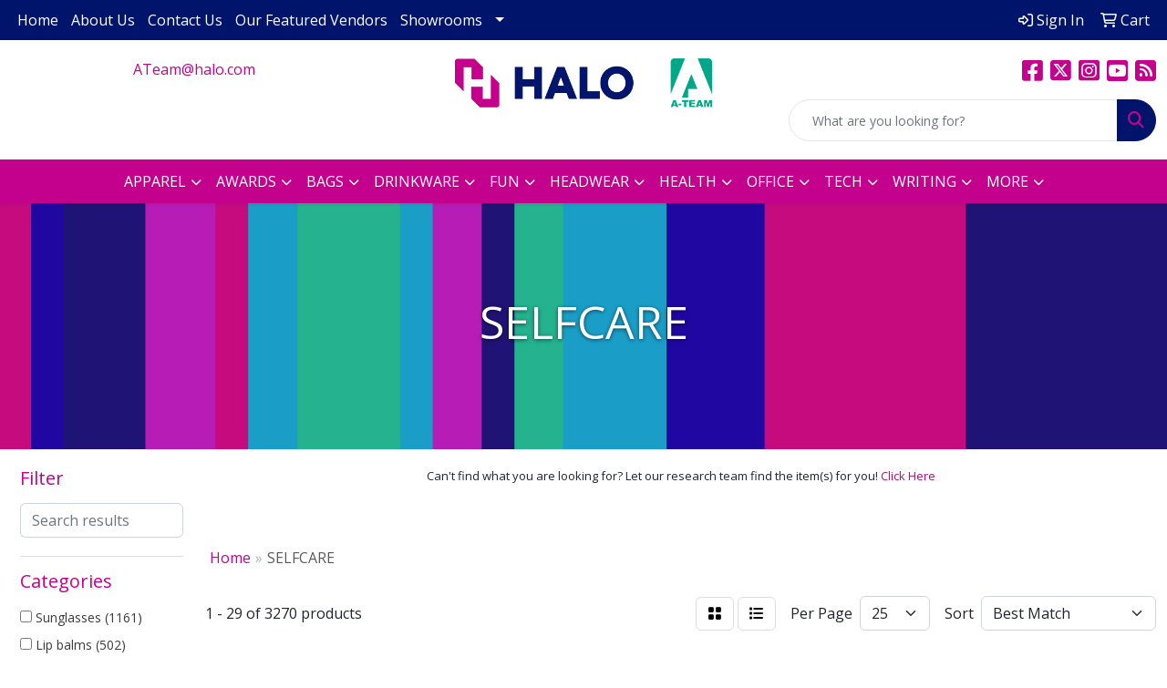

--- FILE ---
content_type: text/html
request_url: https://www.halo-a-team.com/ws/ws.dll/StartSrch?UID=20848&WENavID=19272890
body_size: 16875
content:
<!DOCTYPE html>
<html lang="en"><head>
<meta charset="utf-8">
<meta http-equiv="X-UA-Compatible" content="IE=edge">
<meta name="viewport" content="width=device-width, initial-scale=1">
<!-- The above 3 meta tags *must* come first in the head; any other head content must come *after* these tags -->


<link href="/distsite/styles/8/css/bootstrap.min.css" rel="stylesheet" />
<link href="https://fonts.googleapis.com/css?family=Open+Sans:400,600|Oswald:400,600" rel="stylesheet">
<link href="/distsite/styles/8/css/owl.carousel.min.css" rel="stylesheet">
<link href="/distsite/styles/8/css/nouislider.css" rel="stylesheet">
<!--<link href="/distsite/styles/8/css/menu.css" rel="stylesheet"/>-->
<link href="/distsite/styles/8/css/flexslider.css" rel="stylesheet">
<link href="/distsite/styles/8/css/all.min.css" rel="stylesheet">
<link href="/distsite/styles/8/css/slick/slick.css" rel="stylesheet"/>
<link href="/distsite/styles/8/css/lightbox/lightbox.css" rel="stylesheet"  />
<link href="/distsite/styles/8/css/yamm.css" rel="stylesheet" />
<!-- Custom styles for this theme -->
<link href="/we/we.dll/StyleSheet?UN=20848&Type=WETheme&TS=C45812.5242013889" rel="stylesheet">
<!-- Custom styles for this theme -->
<link href="/we/we.dll/StyleSheet?UN=20848&Type=WETheme-PS&TS=C45812.5242013889" rel="stylesheet">
<style>

@media only screen and (min-width: 1200px) {
#mainNav > div > div.navbar-header > a > img {
max-height: 90px;
}
}

.carousel-inner > div > div > div > h1,
.carousel-inner > div > div > div > p {
text-shadow: 1px 2px 2px rgba(0,0,0,.6);
}

#product-carousel > h2 {
background: rgba(12, 28, 140, 0.7);
}

#page-title > div.container > div > div > h1 {
text-shadow: 0px 1px 4px rgba(0,0,0,.6);
}

.carousel-inner > div {
background-size: 100% 700px;
}

#logo > a > img{
   max-width: 70%;
}

.navbar-expand-lg .navbar-nav .nav-link {
    text-transform: uppercase;
}

</style>

<!-- HTML5 shim and Respond.js for IE8 support of HTML5 elements and media queries -->
<!--[if lt IE 9]>
      <script src="https://oss.maxcdn.com/html5shiv/3.7.3/html5shiv.min.js"></script>
      <script src="https://oss.maxcdn.com/respond/1.4.2/respond.min.js"></script>
    <![endif]-->

</head>

<body style="background:#fff;">


  <!-- Slide-Out Menu -->
  <div id="filter-menu" class="filter-menu">
    <button id="close-menu" class="btn-close"></button>
    <div class="menu-content">
      
<aside class="filter-sidebar">



<div class="filter-section first">
	<h2>Filter</h2>
	 <div class="input-group mb-3">
	 <input type="text" style="border-right:0;" placeholder="Search results" class="form-control text-search-within-results" name="SearchWithinResults" value="" maxlength="100" onkeyup="HandleTextFilter(event);">
	  <label class="input-group-text" style="background-color:#fff;"><a  style="display:none;" href="javascript:void(0);" class="remove-filter" data-toggle="tooltip" title="Clear" onclick="ClearTextFilter();"><i class="far fa-times" aria-hidden="true"></i> <span class="fa-sr-only">x</span></a></label>
	</div>
</div>

<a href="javascript:void(0);" class="clear-filters"  style="display:none;" onclick="ClearDrillDown();">Clear all filters</a>

<div class="filter-section" >
	<h2>Categories</h2>

	<div class="filter-list">

	 <div class="checkbox"><label><input class="filtercheckbox" type="checkbox" name="0|Sunglasses" ><span> Sunglasses (1161)</span></label></div><div class="checkbox"><label><input class="filtercheckbox" type="checkbox" name="0|Lip balms" ><span> Lip balms (502)</span></label></div><div class="checkbox"><label><input class="filtercheckbox" type="checkbox" name="0|Stuffed animals" ><span> Stuffed animals (446)</span></label></div><div class="checkbox"><label><input class="filtercheckbox" type="checkbox" name="0|Toys" ><span> Toys (442)</span></label></div><div class="checkbox"><label><input class="filtercheckbox" type="checkbox" name="0|Suntan lotions" ><span> Suntan lotions (198)</span></label></div><div class="checkbox"><label><input class="filtercheckbox" type="checkbox" name="0|Bags" ><span> Bags (181)</span></label></div><div class="checkbox"><label><input class="filtercheckbox" type="checkbox" name="0|Cloths" ><span> Cloths (178)</span></label></div><div class="checkbox"><label><input class="filtercheckbox" type="checkbox" name="0|Kits-other" ><span> Kits-other (162)</span></label></div><div class="checkbox"><label><input class="filtercheckbox" type="checkbox" name="0|Eyeglasses" ><span> Eyeglasses (113)</span></label></div><div class="checkbox"><label><input class="filtercheckbox" type="checkbox" name="0|Cleaners" ><span> Cleaners (108)</span></label></div><div class="show-filter"><div class="checkbox"><label><input class="filtercheckbox" type="checkbox" name="0|Cases" ><span> Cases (83)</span></label></div><div class="checkbox"><label><input class="filtercheckbox" type="checkbox" name="0|Pouches" ><span> Pouches (82)</span></label></div><div class="checkbox"><label><input class="filtercheckbox" type="checkbox" name="0|Travel kits" ><span> Travel kits (76)</span></label></div><div class="checkbox"><label><input class="filtercheckbox" type="checkbox" name="0|First aid kits" ><span> First aid kits (62)</span></label></div><div class="checkbox"><label><input class="filtercheckbox" type="checkbox" name="0|Bottles" ><span> Bottles (55)</span></label></div><div class="checkbox"><label><input class="filtercheckbox" type="checkbox" name="0|Magnets" ><span> Magnets (39)</span></label></div><div class="checkbox"><label><input class="filtercheckbox" type="checkbox" name="0|Backpacks" ><span> Backpacks (34)</span></label></div><div class="checkbox"><label><input class="filtercheckbox" type="checkbox" name="0|Straps" ><span> Straps (29)</span></label></div><div class="checkbox"><label><input class="filtercheckbox" type="checkbox" name="0|Hand sanitizers" ><span> Hand sanitizers (28)</span></label></div><div class="checkbox"><label><input class="filtercheckbox" type="checkbox" name="0|Tumblers" ><span> Tumblers (28)</span></label></div><div class="checkbox"><label><input class="filtercheckbox" type="checkbox" name="0|Spas" ><span> Spas (25)</span></label></div><div class="checkbox"><label><input class="filtercheckbox" type="checkbox" name="0|Shirts" ><span> Shirts (24)</span></label></div><div class="checkbox"><label><input class="filtercheckbox" type="checkbox" name="0|Golf kits" ><span> Golf kits (23)</span></label></div><div class="checkbox"><label><input class="filtercheckbox" type="checkbox" name="0|Masks" ><span> Masks (22)</span></label></div><div class="checkbox"><label><input class="filtercheckbox" type="checkbox" name="0|Lanyards" ><span> Lanyards (14)</span></label></div><div class="checkbox"><label><input class="filtercheckbox" type="checkbox" name="0|Boxes" ><span> Boxes (13)</span></label></div><div class="checkbox"><label><input class="filtercheckbox" type="checkbox" name="0|Bowls" ><span> Bowls (12)</span></label></div><div class="checkbox"><label><input class="filtercheckbox" type="checkbox" name="0|Key chains / rings" ><span> Key chains / rings (12)</span></label></div><div class="checkbox"><label><input class="filtercheckbox" type="checkbox" name="0|Fans" ><span> Fans (11)</span></label></div><div class="checkbox"><label><input class="filtercheckbox" type="checkbox" name="0|Lotions" ><span> Lotions (11)</span></label></div><div class="checkbox"><label><input class="filtercheckbox" type="checkbox" name="0|Phone accessories" ><span> Phone accessories (11)</span></label></div><div class="checkbox"><label><input class="filtercheckbox" type="checkbox" name="0|Survival kits" ><span> Survival kits (11)</span></label></div><div class="checkbox"><label><input class="filtercheckbox" type="checkbox" name="0|Towels" ><span> Towels (11)</span></label></div><div class="checkbox"><label><input class="filtercheckbox" type="checkbox" name="0|Clips" ><span> Clips (10)</span></label></div><div class="checkbox"><label><input class="filtercheckbox" type="checkbox" name="0|Signs" ><span> Signs (10)</span></label></div><div class="checkbox"><label><input class="filtercheckbox" type="checkbox" name="0|Coolers" ><span> Coolers (9)</span></label></div><div class="checkbox"><label><input class="filtercheckbox" type="checkbox" name="0|Decals" ><span> Decals (9)</span></label></div><div class="checkbox"><label><input class="filtercheckbox" type="checkbox" name="0|Insect repellents" ><span> Insect repellents (9)</span></label></div><div class="checkbox"><label><input class="filtercheckbox" type="checkbox" name="0|Breath fresheners" ><span> Breath fresheners (6)</span></label></div><div class="checkbox"><label><input class="filtercheckbox" type="checkbox" name="0|Displays" ><span> Displays (6)</span></label></div><div class="checkbox"><label><input class="filtercheckbox" type="checkbox" name="0|Food" ><span> Food (6)</span></label></div><div class="checkbox"><label><input class="filtercheckbox" type="checkbox" name="0|Squeeze toys" ><span> Squeeze toys (6)</span></label></div><div class="checkbox"><label><input class="filtercheckbox" type="checkbox" name="0|Baskets-gift/food" ><span> Baskets-gift/food (5)</span></label></div><div class="checkbox"><label><input class="filtercheckbox" type="checkbox" name="0|Candles" ><span> Candles (5)</span></label></div><div class="checkbox"><label><input class="filtercheckbox" type="checkbox" name="0|Carabiners" ><span> Carabiners (5)</span></label></div><div class="checkbox"><label><input class="filtercheckbox" type="checkbox" name="0|Containers" ><span> Containers (5)</span></label></div><div class="checkbox"><label><input class="filtercheckbox" type="checkbox" name="0|Fanny packs" ><span> Fanny packs (5)</span></label></div><div class="checkbox"><label><input class="filtercheckbox" type="checkbox" name="0|Oil products" ><span> Oil products (5)</span></label></div><div class="checkbox"><label><input class="filtercheckbox" type="checkbox" name="0|Tools" ><span> Tools (5)</span></label></div><div class="checkbox"><label><input class="filtercheckbox" type="checkbox" name="0|Bandages" ><span> Bandages (4)</span></label></div></div>

		<!-- wrapper for more filters -->
        <div class="show-filter">

		</div><!-- showfilters -->

	</div>

		<a href="#" class="show-more"  >Show more</a>
</div>


<div class="filter-section" >
	<h2>Features</h2>

		<div class="filter-list">

	  		<div class="checkbox"><label><input class="filtercheckbox" type="checkbox" name="2|Sunglasses" ><span> Sunglasses (611)</span></label></div><div class="checkbox"><label><input class="filtercheckbox" type="checkbox" name="2|Lip balm" ><span> Lip balm (475)</span></label></div><div class="checkbox"><label><input class="filtercheckbox" type="checkbox" name="2|Stuffed toy" ><span> Stuffed toy (442)</span></label></div><div class="checkbox"><label><input class="filtercheckbox" type="checkbox" name="2|Keepsake" ><span> Keepsake (436)</span></label></div><div class="checkbox"><label><input class="filtercheckbox" type="checkbox" name="2|Plush" ><span> Plush (419)</span></label></div><div class="checkbox"><label><input class="filtercheckbox" type="checkbox" name="2|Soft" ><span> Soft (405)</span></label></div><div class="checkbox"><label><input class="filtercheckbox" type="checkbox" name="2|Fuzzy" ><span> Fuzzy (305)</span></label></div><div class="checkbox"><label><input class="filtercheckbox" type="checkbox" name="2|T-shirt" ><span> T-shirt (300)</span></label></div><div class="checkbox"><label><input class="filtercheckbox" type="checkbox" name="2|Shade" ><span> Shade (280)</span></label></div><div class="checkbox"><label><input class="filtercheckbox" type="checkbox" name="2|Balm" ><span> Balm (240)</span></label></div><div class="show-filter"><div class="checkbox"><label><input class="filtercheckbox" type="checkbox" name="2|Beach" ><span> Beach (231)</span></label></div><div class="checkbox"><label><input class="filtercheckbox" type="checkbox" name="2|Eyewear" ><span> Eyewear (229)</span></label></div><div class="checkbox"><label><input class="filtercheckbox" type="checkbox" name="2|Glasses" ><span> Glasses (226)</span></label></div><div class="checkbox"><label><input class="filtercheckbox" type="checkbox" name="2|Outdoors" ><span> Outdoors (223)</span></label></div><div class="checkbox"><label><input class="filtercheckbox" type="checkbox" name="2|Plastic" ><span> Plastic (217)</span></label></div><div class="checkbox"><label><input class="filtercheckbox" type="checkbox" name="2|Lens" ><span> Lens (211)</span></label></div><div class="checkbox"><label><input class="filtercheckbox" type="checkbox" name="2|Eye protection" ><span> Eye protection (199)</span></label></div><div class="checkbox"><label><input class="filtercheckbox" type="checkbox" name="2|Huggable" ><span> Huggable (197)</span></label></div><div class="checkbox"><label><input class="filtercheckbox" type="checkbox" name="2|Travel" ><span> Travel (197)</span></label></div><div class="checkbox"><label><input class="filtercheckbox" type="checkbox" name="2|Squeezable" ><span> Squeezable (196)</span></label></div><div class="checkbox"><label><input class="filtercheckbox" type="checkbox" name="2|Chapstick" ><span> Chapstick (185)</span></label></div><div class="checkbox"><label><input class="filtercheckbox" type="checkbox" name="2|Embroidered eyes" ><span> Embroidered eyes (182)</span></label></div><div class="checkbox"><label><input class="filtercheckbox" type="checkbox" name="2|Washable" ><span> Washable (176)</span></label></div><div class="checkbox"><label><input class="filtercheckbox" type="checkbox" name="2|Sun" ><span> Sun (171)</span></label></div><div class="checkbox"><label><input class="filtercheckbox" type="checkbox" name="2|Portable" ><span> Portable (163)</span></label></div><div class="checkbox"><label><input class="filtercheckbox" type="checkbox" name="2|Teddy bear" ><span> Teddy bear (160)</span></label></div><div class="checkbox"><label><input class="filtercheckbox" type="checkbox" name="2|Furry" ><span> Furry (158)</span></label></div><div class="checkbox"><label><input class="filtercheckbox" type="checkbox" name="2|Protection" ><span> Protection (157)</span></label></div><div class="checkbox"><label><input class="filtercheckbox" type="checkbox" name="2|Uv protection" ><span> Uv protection (144)</span></label></div><div class="checkbox"><label><input class="filtercheckbox" type="checkbox" name="2|Lip moisturizer" ><span> Lip moisturizer (143)</span></label></div><div class="checkbox"><label><input class="filtercheckbox" type="checkbox" name="2|Lip" ><span> Lip (137)</span></label></div><div class="checkbox"><label><input class="filtercheckbox" type="checkbox" name="2|Frame" ><span> Frame (136)</span></label></div><div class="checkbox"><label><input class="filtercheckbox" type="checkbox" name="2|Uv400" ><span> Uv400 (131)</span></label></div><div class="checkbox"><label><input class="filtercheckbox" type="checkbox" name="2|Summer" ><span> Summer (129)</span></label></div><div class="checkbox"><label><input class="filtercheckbox" type="checkbox" name="2|Fashion" ><span> Fashion (124)</span></label></div><div class="checkbox"><label><input class="filtercheckbox" type="checkbox" name="2|Microfiber" ><span> Microfiber (124)</span></label></div><div class="checkbox"><label><input class="filtercheckbox" type="checkbox" name="2|Moisturizer" ><span> Moisturizer (118)</span></label></div><div class="checkbox"><label><input class="filtercheckbox" type="checkbox" name="2|Sunglass" ><span> Sunglass (117)</span></label></div><div class="checkbox"><label><input class="filtercheckbox" type="checkbox" name="2|Sunscreen" ><span> Sunscreen (117)</span></label></div><div class="checkbox"><label><input class="filtercheckbox" type="checkbox" name="2|Kit" ><span> Kit (108)</span></label></div><div class="checkbox"><label><input class="filtercheckbox" type="checkbox" name="2|Lightweight" ><span> Lightweight (107)</span></label></div><div class="checkbox"><label><input class="filtercheckbox" type="checkbox" name="2|Lipbalm" ><span> Lipbalm (107)</span></label></div><div class="checkbox"><label><input class="filtercheckbox" type="checkbox" name="2|Chap stick" ><span> Chap stick (104)</span></label></div><div class="checkbox"><label><input class="filtercheckbox" type="checkbox" name="2|Eye" ><span> Eye (104)</span></label></div><div class="checkbox"><label><input class="filtercheckbox" type="checkbox" name="2|Sunnies" ><span> Sunnies (104)</span></label></div><div class="checkbox"><label><input class="filtercheckbox" type="checkbox" name="2|Aloe" ><span> Aloe (102)</span></label></div><div class="checkbox"><label><input class="filtercheckbox" type="checkbox" name="2|Adult" ><span> Adult (98)</span></label></div><div class="checkbox"><label><input class="filtercheckbox" type="checkbox" name="2|Sun protection" ><span> Sun protection (98)</span></label></div><div class="checkbox"><label><input class="filtercheckbox" type="checkbox" name="2|Lip care" ><span> Lip care (96)</span></label></div><div class="checkbox"><label><input class="filtercheckbox" type="checkbox" name="2|Round" ><span> Round (95)</span></label></div></div>

			<!-- wrapper for more filters -->
			<div class="show-filter">

			</div><!-- showfilters -->
 		</div>
		<a href="#" class="show-more"  >Show more</a>


</div>


<div class="filter-section" >
	<h2>Colors</h2>

		<div class="filter-list">

		  	<div class="checkbox"><label><input class="filtercheckbox" type="checkbox" name="1|White" ><span> White (1144)</span></label></div><div class="checkbox"><label><input class="filtercheckbox" type="checkbox" name="1|Black" ><span> Black (1086)</span></label></div><div class="checkbox"><label><input class="filtercheckbox" type="checkbox" name="1|Red" ><span> Red (827)</span></label></div><div class="checkbox"><label><input class="filtercheckbox" type="checkbox" name="1|Green" ><span> Green (640)</span></label></div><div class="checkbox"><label><input class="filtercheckbox" type="checkbox" name="1|Orange" ><span> Orange (602)</span></label></div><div class="checkbox"><label><input class="filtercheckbox" type="checkbox" name="1|Purple" ><span> Purple (564)</span></label></div><div class="checkbox"><label><input class="filtercheckbox" type="checkbox" name="1|Yellow" ><span> Yellow (541)</span></label></div><div class="checkbox"><label><input class="filtercheckbox" type="checkbox" name="1|Pink" ><span> Pink (529)</span></label></div><div class="checkbox"><label><input class="filtercheckbox" type="checkbox" name="1|Blue" ><span> Blue (485)</span></label></div><div class="checkbox"><label><input class="filtercheckbox" type="checkbox" name="1|Silver" ><span> Silver (458)</span></label></div><div class="show-filter"><div class="checkbox"><label><input class="filtercheckbox" type="checkbox" name="1|Royal blue" ><span> Royal blue (451)</span></label></div><div class="checkbox"><label><input class="filtercheckbox" type="checkbox" name="1|Navy blue" ><span> Navy blue (441)</span></label></div><div class="checkbox"><label><input class="filtercheckbox" type="checkbox" name="1|Gold" ><span> Gold (367)</span></label></div><div class="checkbox"><label><input class="filtercheckbox" type="checkbox" name="1|Wood brown" ><span> Wood brown (299)</span></label></div><div class="checkbox"><label><input class="filtercheckbox" type="checkbox" name="1|Various" ><span> Various (210)</span></label></div><div class="checkbox"><label><input class="filtercheckbox" type="checkbox" name="1|Gray" ><span> Gray (188)</span></label></div><div class="checkbox"><label><input class="filtercheckbox" type="checkbox" name="1|Clear" ><span> Clear (173)</span></label></div><div class="checkbox"><label><input class="filtercheckbox" type="checkbox" name="1|Brown" ><span> Brown (134)</span></label></div><div class="checkbox"><label><input class="filtercheckbox" type="checkbox" name="1|Lime green" ><span> Lime green (107)</span></label></div><div class="checkbox"><label><input class="filtercheckbox" type="checkbox" name="1|Light blue" ><span> Light blue (73)</span></label></div><div class="checkbox"><label><input class="filtercheckbox" type="checkbox" name="1|White/black" ><span> White/black (60)</span></label></div><div class="checkbox"><label><input class="filtercheckbox" type="checkbox" name="1|Black/white" ><span> Black/white (49)</span></label></div><div class="checkbox"><label><input class="filtercheckbox" type="checkbox" name="1|Teal" ><span> Teal (36)</span></label></div><div class="checkbox"><label><input class="filtercheckbox" type="checkbox" name="1|Blue/black" ><span> Blue/black (35)</span></label></div><div class="checkbox"><label><input class="filtercheckbox" type="checkbox" name="1|Lime" ><span> Lime (34)</span></label></div><div class="checkbox"><label><input class="filtercheckbox" type="checkbox" name="1|Rainbow" ><span> Rainbow (34)</span></label></div><div class="checkbox"><label><input class="filtercheckbox" type="checkbox" name="1|Brown/white" ><span> Brown/white (33)</span></label></div><div class="checkbox"><label><input class="filtercheckbox" type="checkbox" name="1|Kelly green" ><span> Kelly green (33)</span></label></div><div class="checkbox"><label><input class="filtercheckbox" type="checkbox" name="1|Multi" ><span> Multi (30)</span></label></div><div class="checkbox"><label><input class="filtercheckbox" type="checkbox" name="1|Red/black" ><span> Red/black (29)</span></label></div><div class="checkbox"><label><input class="filtercheckbox" type="checkbox" name="1|Translucent blue" ><span> Translucent blue (28)</span></label></div><div class="checkbox"><label><input class="filtercheckbox" type="checkbox" name="1|Maroon" ><span> Maroon (25)</span></label></div><div class="checkbox"><label><input class="filtercheckbox" type="checkbox" name="1|Navy" ><span> Navy (25)</span></label></div><div class="checkbox"><label><input class="filtercheckbox" type="checkbox" name="1|Neon green" ><span> Neon green (24)</span></label></div><div class="checkbox"><label><input class="filtercheckbox" type="checkbox" name="1|Orange/black" ><span> Orange/black (24)</span></label></div><div class="checkbox"><label><input class="filtercheckbox" type="checkbox" name="1|Black/blue" ><span> Black/blue (23)</span></label></div><div class="checkbox"><label><input class="filtercheckbox" type="checkbox" name="1|Gray/white" ><span> Gray/white (23)</span></label></div><div class="checkbox"><label><input class="filtercheckbox" type="checkbox" name="1|Vanilla" ><span> Vanilla (23)</span></label></div><div class="checkbox"><label><input class="filtercheckbox" type="checkbox" name="1|Beige" ><span> Beige (22)</span></label></div><div class="checkbox"><label><input class="filtercheckbox" type="checkbox" name="1|Burgundy" ><span> Burgundy (20)</span></label></div><div class="checkbox"><label><input class="filtercheckbox" type="checkbox" name="1|Burgundy red" ><span> Burgundy red (20)</span></label></div><div class="checkbox"><label><input class="filtercheckbox" type="checkbox" name="1|Maroon red" ><span> Maroon red (19)</span></label></div><div class="checkbox"><label><input class="filtercheckbox" type="checkbox" name="1|Natural beige" ><span> Natural beige (19)</span></label></div><div class="checkbox"><label><input class="filtercheckbox" type="checkbox" name="1|Tan" ><span> Tan (19)</span></label></div><div class="checkbox"><label><input class="filtercheckbox" type="checkbox" name="1|Black/red" ><span> Black/red (18)</span></label></div><div class="checkbox"><label><input class="filtercheckbox" type="checkbox" name="1|Green/black" ><span> Green/black (18)</span></label></div><div class="checkbox"><label><input class="filtercheckbox" type="checkbox" name="1|Assorted" ><span> Assorted (17)</span></label></div><div class="checkbox"><label><input class="filtercheckbox" type="checkbox" name="1|Black/green" ><span> Black/green (17)</span></label></div><div class="checkbox"><label><input class="filtercheckbox" type="checkbox" name="1|Frost white" ><span> Frost white (17)</span></label></div><div class="checkbox"><label><input class="filtercheckbox" type="checkbox" name="1|Natural" ><span> Natural (17)</span></label></div></div>


			<!-- wrapper for more filters -->
			<div class="show-filter">

			</div><!-- showfilters -->

		  </div>

		<a href="#" class="show-more"  >Show more</a>
</div>


<div class="filter-section"  >
	<h2>Price Range</h2>
	<div class="filter-price-wrap">
		<div class="filter-price-inner">
			<div class="input-group">
				<span class="input-group-text input-group-text-white">$</span>
				<input type="text" class="form-control form-control-sm filter-min-prices" name="min-prices" value="" placeholder="Min" onkeyup="HandlePriceFilter(event);">
			</div>
			<div class="input-group">
				<span class="input-group-text input-group-text-white">$</span>
				<input type="text" class="form-control form-control-sm filter-max-prices" name="max-prices" value="" placeholder="Max" onkeyup="HandlePriceFilter(event);">
			</div>
		</div>
		<a href="javascript:void(0)" onclick="SetPriceFilter();" ><i class="fa-solid fa-chevron-right"></i></a>
	</div>
</div>

<div class="filter-section"   >
	<h2>Quantity</h2>
	<div class="filter-price-wrap mb-2">
		<input type="text" class="form-control form-control-sm filter-quantity" value="" placeholder="Qty" onkeyup="HandleQuantityFilter(event);">
		<a href="javascript:void(0)" onclick="SetQuantityFilter();"><i class="fa-solid fa-chevron-right"></i></a>
	</div>
</div>




	</aside>

    </div>
</div>




	<div class="container-fluid">
		<div class="row">

			<div class="col-md-3 col-lg-2">
        <div class="d-none d-md-block">
          <div id="desktop-filter">
            
<aside class="filter-sidebar">



<div class="filter-section first">
	<h2>Filter</h2>
	 <div class="input-group mb-3">
	 <input type="text" style="border-right:0;" placeholder="Search results" class="form-control text-search-within-results" name="SearchWithinResults" value="" maxlength="100" onkeyup="HandleTextFilter(event);">
	  <label class="input-group-text" style="background-color:#fff;"><a  style="display:none;" href="javascript:void(0);" class="remove-filter" data-toggle="tooltip" title="Clear" onclick="ClearTextFilter();"><i class="far fa-times" aria-hidden="true"></i> <span class="fa-sr-only">x</span></a></label>
	</div>
</div>

<a href="javascript:void(0);" class="clear-filters"  style="display:none;" onclick="ClearDrillDown();">Clear all filters</a>

<div class="filter-section" >
	<h2>Categories</h2>

	<div class="filter-list">

	 <div class="checkbox"><label><input class="filtercheckbox" type="checkbox" name="0|Sunglasses" ><span> Sunglasses (1161)</span></label></div><div class="checkbox"><label><input class="filtercheckbox" type="checkbox" name="0|Lip balms" ><span> Lip balms (502)</span></label></div><div class="checkbox"><label><input class="filtercheckbox" type="checkbox" name="0|Stuffed animals" ><span> Stuffed animals (446)</span></label></div><div class="checkbox"><label><input class="filtercheckbox" type="checkbox" name="0|Toys" ><span> Toys (442)</span></label></div><div class="checkbox"><label><input class="filtercheckbox" type="checkbox" name="0|Suntan lotions" ><span> Suntan lotions (198)</span></label></div><div class="checkbox"><label><input class="filtercheckbox" type="checkbox" name="0|Bags" ><span> Bags (181)</span></label></div><div class="checkbox"><label><input class="filtercheckbox" type="checkbox" name="0|Cloths" ><span> Cloths (178)</span></label></div><div class="checkbox"><label><input class="filtercheckbox" type="checkbox" name="0|Kits-other" ><span> Kits-other (162)</span></label></div><div class="checkbox"><label><input class="filtercheckbox" type="checkbox" name="0|Eyeglasses" ><span> Eyeglasses (113)</span></label></div><div class="checkbox"><label><input class="filtercheckbox" type="checkbox" name="0|Cleaners" ><span> Cleaners (108)</span></label></div><div class="show-filter"><div class="checkbox"><label><input class="filtercheckbox" type="checkbox" name="0|Cases" ><span> Cases (83)</span></label></div><div class="checkbox"><label><input class="filtercheckbox" type="checkbox" name="0|Pouches" ><span> Pouches (82)</span></label></div><div class="checkbox"><label><input class="filtercheckbox" type="checkbox" name="0|Travel kits" ><span> Travel kits (76)</span></label></div><div class="checkbox"><label><input class="filtercheckbox" type="checkbox" name="0|First aid kits" ><span> First aid kits (62)</span></label></div><div class="checkbox"><label><input class="filtercheckbox" type="checkbox" name="0|Bottles" ><span> Bottles (55)</span></label></div><div class="checkbox"><label><input class="filtercheckbox" type="checkbox" name="0|Magnets" ><span> Magnets (39)</span></label></div><div class="checkbox"><label><input class="filtercheckbox" type="checkbox" name="0|Backpacks" ><span> Backpacks (34)</span></label></div><div class="checkbox"><label><input class="filtercheckbox" type="checkbox" name="0|Straps" ><span> Straps (29)</span></label></div><div class="checkbox"><label><input class="filtercheckbox" type="checkbox" name="0|Hand sanitizers" ><span> Hand sanitizers (28)</span></label></div><div class="checkbox"><label><input class="filtercheckbox" type="checkbox" name="0|Tumblers" ><span> Tumblers (28)</span></label></div><div class="checkbox"><label><input class="filtercheckbox" type="checkbox" name="0|Spas" ><span> Spas (25)</span></label></div><div class="checkbox"><label><input class="filtercheckbox" type="checkbox" name="0|Shirts" ><span> Shirts (24)</span></label></div><div class="checkbox"><label><input class="filtercheckbox" type="checkbox" name="0|Golf kits" ><span> Golf kits (23)</span></label></div><div class="checkbox"><label><input class="filtercheckbox" type="checkbox" name="0|Masks" ><span> Masks (22)</span></label></div><div class="checkbox"><label><input class="filtercheckbox" type="checkbox" name="0|Lanyards" ><span> Lanyards (14)</span></label></div><div class="checkbox"><label><input class="filtercheckbox" type="checkbox" name="0|Boxes" ><span> Boxes (13)</span></label></div><div class="checkbox"><label><input class="filtercheckbox" type="checkbox" name="0|Bowls" ><span> Bowls (12)</span></label></div><div class="checkbox"><label><input class="filtercheckbox" type="checkbox" name="0|Key chains / rings" ><span> Key chains / rings (12)</span></label></div><div class="checkbox"><label><input class="filtercheckbox" type="checkbox" name="0|Fans" ><span> Fans (11)</span></label></div><div class="checkbox"><label><input class="filtercheckbox" type="checkbox" name="0|Lotions" ><span> Lotions (11)</span></label></div><div class="checkbox"><label><input class="filtercheckbox" type="checkbox" name="0|Phone accessories" ><span> Phone accessories (11)</span></label></div><div class="checkbox"><label><input class="filtercheckbox" type="checkbox" name="0|Survival kits" ><span> Survival kits (11)</span></label></div><div class="checkbox"><label><input class="filtercheckbox" type="checkbox" name="0|Towels" ><span> Towels (11)</span></label></div><div class="checkbox"><label><input class="filtercheckbox" type="checkbox" name="0|Clips" ><span> Clips (10)</span></label></div><div class="checkbox"><label><input class="filtercheckbox" type="checkbox" name="0|Signs" ><span> Signs (10)</span></label></div><div class="checkbox"><label><input class="filtercheckbox" type="checkbox" name="0|Coolers" ><span> Coolers (9)</span></label></div><div class="checkbox"><label><input class="filtercheckbox" type="checkbox" name="0|Decals" ><span> Decals (9)</span></label></div><div class="checkbox"><label><input class="filtercheckbox" type="checkbox" name="0|Insect repellents" ><span> Insect repellents (9)</span></label></div><div class="checkbox"><label><input class="filtercheckbox" type="checkbox" name="0|Breath fresheners" ><span> Breath fresheners (6)</span></label></div><div class="checkbox"><label><input class="filtercheckbox" type="checkbox" name="0|Displays" ><span> Displays (6)</span></label></div><div class="checkbox"><label><input class="filtercheckbox" type="checkbox" name="0|Food" ><span> Food (6)</span></label></div><div class="checkbox"><label><input class="filtercheckbox" type="checkbox" name="0|Squeeze toys" ><span> Squeeze toys (6)</span></label></div><div class="checkbox"><label><input class="filtercheckbox" type="checkbox" name="0|Baskets-gift/food" ><span> Baskets-gift/food (5)</span></label></div><div class="checkbox"><label><input class="filtercheckbox" type="checkbox" name="0|Candles" ><span> Candles (5)</span></label></div><div class="checkbox"><label><input class="filtercheckbox" type="checkbox" name="0|Carabiners" ><span> Carabiners (5)</span></label></div><div class="checkbox"><label><input class="filtercheckbox" type="checkbox" name="0|Containers" ><span> Containers (5)</span></label></div><div class="checkbox"><label><input class="filtercheckbox" type="checkbox" name="0|Fanny packs" ><span> Fanny packs (5)</span></label></div><div class="checkbox"><label><input class="filtercheckbox" type="checkbox" name="0|Oil products" ><span> Oil products (5)</span></label></div><div class="checkbox"><label><input class="filtercheckbox" type="checkbox" name="0|Tools" ><span> Tools (5)</span></label></div><div class="checkbox"><label><input class="filtercheckbox" type="checkbox" name="0|Bandages" ><span> Bandages (4)</span></label></div></div>

		<!-- wrapper for more filters -->
        <div class="show-filter">

		</div><!-- showfilters -->

	</div>

		<a href="#" class="show-more"  >Show more</a>
</div>


<div class="filter-section" >
	<h2>Features</h2>

		<div class="filter-list">

	  		<div class="checkbox"><label><input class="filtercheckbox" type="checkbox" name="2|Sunglasses" ><span> Sunglasses (611)</span></label></div><div class="checkbox"><label><input class="filtercheckbox" type="checkbox" name="2|Lip balm" ><span> Lip balm (475)</span></label></div><div class="checkbox"><label><input class="filtercheckbox" type="checkbox" name="2|Stuffed toy" ><span> Stuffed toy (442)</span></label></div><div class="checkbox"><label><input class="filtercheckbox" type="checkbox" name="2|Keepsake" ><span> Keepsake (436)</span></label></div><div class="checkbox"><label><input class="filtercheckbox" type="checkbox" name="2|Plush" ><span> Plush (419)</span></label></div><div class="checkbox"><label><input class="filtercheckbox" type="checkbox" name="2|Soft" ><span> Soft (405)</span></label></div><div class="checkbox"><label><input class="filtercheckbox" type="checkbox" name="2|Fuzzy" ><span> Fuzzy (305)</span></label></div><div class="checkbox"><label><input class="filtercheckbox" type="checkbox" name="2|T-shirt" ><span> T-shirt (300)</span></label></div><div class="checkbox"><label><input class="filtercheckbox" type="checkbox" name="2|Shade" ><span> Shade (280)</span></label></div><div class="checkbox"><label><input class="filtercheckbox" type="checkbox" name="2|Balm" ><span> Balm (240)</span></label></div><div class="show-filter"><div class="checkbox"><label><input class="filtercheckbox" type="checkbox" name="2|Beach" ><span> Beach (231)</span></label></div><div class="checkbox"><label><input class="filtercheckbox" type="checkbox" name="2|Eyewear" ><span> Eyewear (229)</span></label></div><div class="checkbox"><label><input class="filtercheckbox" type="checkbox" name="2|Glasses" ><span> Glasses (226)</span></label></div><div class="checkbox"><label><input class="filtercheckbox" type="checkbox" name="2|Outdoors" ><span> Outdoors (223)</span></label></div><div class="checkbox"><label><input class="filtercheckbox" type="checkbox" name="2|Plastic" ><span> Plastic (217)</span></label></div><div class="checkbox"><label><input class="filtercheckbox" type="checkbox" name="2|Lens" ><span> Lens (211)</span></label></div><div class="checkbox"><label><input class="filtercheckbox" type="checkbox" name="2|Eye protection" ><span> Eye protection (199)</span></label></div><div class="checkbox"><label><input class="filtercheckbox" type="checkbox" name="2|Huggable" ><span> Huggable (197)</span></label></div><div class="checkbox"><label><input class="filtercheckbox" type="checkbox" name="2|Travel" ><span> Travel (197)</span></label></div><div class="checkbox"><label><input class="filtercheckbox" type="checkbox" name="2|Squeezable" ><span> Squeezable (196)</span></label></div><div class="checkbox"><label><input class="filtercheckbox" type="checkbox" name="2|Chapstick" ><span> Chapstick (185)</span></label></div><div class="checkbox"><label><input class="filtercheckbox" type="checkbox" name="2|Embroidered eyes" ><span> Embroidered eyes (182)</span></label></div><div class="checkbox"><label><input class="filtercheckbox" type="checkbox" name="2|Washable" ><span> Washable (176)</span></label></div><div class="checkbox"><label><input class="filtercheckbox" type="checkbox" name="2|Sun" ><span> Sun (171)</span></label></div><div class="checkbox"><label><input class="filtercheckbox" type="checkbox" name="2|Portable" ><span> Portable (163)</span></label></div><div class="checkbox"><label><input class="filtercheckbox" type="checkbox" name="2|Teddy bear" ><span> Teddy bear (160)</span></label></div><div class="checkbox"><label><input class="filtercheckbox" type="checkbox" name="2|Furry" ><span> Furry (158)</span></label></div><div class="checkbox"><label><input class="filtercheckbox" type="checkbox" name="2|Protection" ><span> Protection (157)</span></label></div><div class="checkbox"><label><input class="filtercheckbox" type="checkbox" name="2|Uv protection" ><span> Uv protection (144)</span></label></div><div class="checkbox"><label><input class="filtercheckbox" type="checkbox" name="2|Lip moisturizer" ><span> Lip moisturizer (143)</span></label></div><div class="checkbox"><label><input class="filtercheckbox" type="checkbox" name="2|Lip" ><span> Lip (137)</span></label></div><div class="checkbox"><label><input class="filtercheckbox" type="checkbox" name="2|Frame" ><span> Frame (136)</span></label></div><div class="checkbox"><label><input class="filtercheckbox" type="checkbox" name="2|Uv400" ><span> Uv400 (131)</span></label></div><div class="checkbox"><label><input class="filtercheckbox" type="checkbox" name="2|Summer" ><span> Summer (129)</span></label></div><div class="checkbox"><label><input class="filtercheckbox" type="checkbox" name="2|Fashion" ><span> Fashion (124)</span></label></div><div class="checkbox"><label><input class="filtercheckbox" type="checkbox" name="2|Microfiber" ><span> Microfiber (124)</span></label></div><div class="checkbox"><label><input class="filtercheckbox" type="checkbox" name="2|Moisturizer" ><span> Moisturizer (118)</span></label></div><div class="checkbox"><label><input class="filtercheckbox" type="checkbox" name="2|Sunglass" ><span> Sunglass (117)</span></label></div><div class="checkbox"><label><input class="filtercheckbox" type="checkbox" name="2|Sunscreen" ><span> Sunscreen (117)</span></label></div><div class="checkbox"><label><input class="filtercheckbox" type="checkbox" name="2|Kit" ><span> Kit (108)</span></label></div><div class="checkbox"><label><input class="filtercheckbox" type="checkbox" name="2|Lightweight" ><span> Lightweight (107)</span></label></div><div class="checkbox"><label><input class="filtercheckbox" type="checkbox" name="2|Lipbalm" ><span> Lipbalm (107)</span></label></div><div class="checkbox"><label><input class="filtercheckbox" type="checkbox" name="2|Chap stick" ><span> Chap stick (104)</span></label></div><div class="checkbox"><label><input class="filtercheckbox" type="checkbox" name="2|Eye" ><span> Eye (104)</span></label></div><div class="checkbox"><label><input class="filtercheckbox" type="checkbox" name="2|Sunnies" ><span> Sunnies (104)</span></label></div><div class="checkbox"><label><input class="filtercheckbox" type="checkbox" name="2|Aloe" ><span> Aloe (102)</span></label></div><div class="checkbox"><label><input class="filtercheckbox" type="checkbox" name="2|Adult" ><span> Adult (98)</span></label></div><div class="checkbox"><label><input class="filtercheckbox" type="checkbox" name="2|Sun protection" ><span> Sun protection (98)</span></label></div><div class="checkbox"><label><input class="filtercheckbox" type="checkbox" name="2|Lip care" ><span> Lip care (96)</span></label></div><div class="checkbox"><label><input class="filtercheckbox" type="checkbox" name="2|Round" ><span> Round (95)</span></label></div></div>

			<!-- wrapper for more filters -->
			<div class="show-filter">

			</div><!-- showfilters -->
 		</div>
		<a href="#" class="show-more"  >Show more</a>


</div>


<div class="filter-section" >
	<h2>Colors</h2>

		<div class="filter-list">

		  	<div class="checkbox"><label><input class="filtercheckbox" type="checkbox" name="1|White" ><span> White (1144)</span></label></div><div class="checkbox"><label><input class="filtercheckbox" type="checkbox" name="1|Black" ><span> Black (1086)</span></label></div><div class="checkbox"><label><input class="filtercheckbox" type="checkbox" name="1|Red" ><span> Red (827)</span></label></div><div class="checkbox"><label><input class="filtercheckbox" type="checkbox" name="1|Green" ><span> Green (640)</span></label></div><div class="checkbox"><label><input class="filtercheckbox" type="checkbox" name="1|Orange" ><span> Orange (602)</span></label></div><div class="checkbox"><label><input class="filtercheckbox" type="checkbox" name="1|Purple" ><span> Purple (564)</span></label></div><div class="checkbox"><label><input class="filtercheckbox" type="checkbox" name="1|Yellow" ><span> Yellow (541)</span></label></div><div class="checkbox"><label><input class="filtercheckbox" type="checkbox" name="1|Pink" ><span> Pink (529)</span></label></div><div class="checkbox"><label><input class="filtercheckbox" type="checkbox" name="1|Blue" ><span> Blue (485)</span></label></div><div class="checkbox"><label><input class="filtercheckbox" type="checkbox" name="1|Silver" ><span> Silver (458)</span></label></div><div class="show-filter"><div class="checkbox"><label><input class="filtercheckbox" type="checkbox" name="1|Royal blue" ><span> Royal blue (451)</span></label></div><div class="checkbox"><label><input class="filtercheckbox" type="checkbox" name="1|Navy blue" ><span> Navy blue (441)</span></label></div><div class="checkbox"><label><input class="filtercheckbox" type="checkbox" name="1|Gold" ><span> Gold (367)</span></label></div><div class="checkbox"><label><input class="filtercheckbox" type="checkbox" name="1|Wood brown" ><span> Wood brown (299)</span></label></div><div class="checkbox"><label><input class="filtercheckbox" type="checkbox" name="1|Various" ><span> Various (210)</span></label></div><div class="checkbox"><label><input class="filtercheckbox" type="checkbox" name="1|Gray" ><span> Gray (188)</span></label></div><div class="checkbox"><label><input class="filtercheckbox" type="checkbox" name="1|Clear" ><span> Clear (173)</span></label></div><div class="checkbox"><label><input class="filtercheckbox" type="checkbox" name="1|Brown" ><span> Brown (134)</span></label></div><div class="checkbox"><label><input class="filtercheckbox" type="checkbox" name="1|Lime green" ><span> Lime green (107)</span></label></div><div class="checkbox"><label><input class="filtercheckbox" type="checkbox" name="1|Light blue" ><span> Light blue (73)</span></label></div><div class="checkbox"><label><input class="filtercheckbox" type="checkbox" name="1|White/black" ><span> White/black (60)</span></label></div><div class="checkbox"><label><input class="filtercheckbox" type="checkbox" name="1|Black/white" ><span> Black/white (49)</span></label></div><div class="checkbox"><label><input class="filtercheckbox" type="checkbox" name="1|Teal" ><span> Teal (36)</span></label></div><div class="checkbox"><label><input class="filtercheckbox" type="checkbox" name="1|Blue/black" ><span> Blue/black (35)</span></label></div><div class="checkbox"><label><input class="filtercheckbox" type="checkbox" name="1|Lime" ><span> Lime (34)</span></label></div><div class="checkbox"><label><input class="filtercheckbox" type="checkbox" name="1|Rainbow" ><span> Rainbow (34)</span></label></div><div class="checkbox"><label><input class="filtercheckbox" type="checkbox" name="1|Brown/white" ><span> Brown/white (33)</span></label></div><div class="checkbox"><label><input class="filtercheckbox" type="checkbox" name="1|Kelly green" ><span> Kelly green (33)</span></label></div><div class="checkbox"><label><input class="filtercheckbox" type="checkbox" name="1|Multi" ><span> Multi (30)</span></label></div><div class="checkbox"><label><input class="filtercheckbox" type="checkbox" name="1|Red/black" ><span> Red/black (29)</span></label></div><div class="checkbox"><label><input class="filtercheckbox" type="checkbox" name="1|Translucent blue" ><span> Translucent blue (28)</span></label></div><div class="checkbox"><label><input class="filtercheckbox" type="checkbox" name="1|Maroon" ><span> Maroon (25)</span></label></div><div class="checkbox"><label><input class="filtercheckbox" type="checkbox" name="1|Navy" ><span> Navy (25)</span></label></div><div class="checkbox"><label><input class="filtercheckbox" type="checkbox" name="1|Neon green" ><span> Neon green (24)</span></label></div><div class="checkbox"><label><input class="filtercheckbox" type="checkbox" name="1|Orange/black" ><span> Orange/black (24)</span></label></div><div class="checkbox"><label><input class="filtercheckbox" type="checkbox" name="1|Black/blue" ><span> Black/blue (23)</span></label></div><div class="checkbox"><label><input class="filtercheckbox" type="checkbox" name="1|Gray/white" ><span> Gray/white (23)</span></label></div><div class="checkbox"><label><input class="filtercheckbox" type="checkbox" name="1|Vanilla" ><span> Vanilla (23)</span></label></div><div class="checkbox"><label><input class="filtercheckbox" type="checkbox" name="1|Beige" ><span> Beige (22)</span></label></div><div class="checkbox"><label><input class="filtercheckbox" type="checkbox" name="1|Burgundy" ><span> Burgundy (20)</span></label></div><div class="checkbox"><label><input class="filtercheckbox" type="checkbox" name="1|Burgundy red" ><span> Burgundy red (20)</span></label></div><div class="checkbox"><label><input class="filtercheckbox" type="checkbox" name="1|Maroon red" ><span> Maroon red (19)</span></label></div><div class="checkbox"><label><input class="filtercheckbox" type="checkbox" name="1|Natural beige" ><span> Natural beige (19)</span></label></div><div class="checkbox"><label><input class="filtercheckbox" type="checkbox" name="1|Tan" ><span> Tan (19)</span></label></div><div class="checkbox"><label><input class="filtercheckbox" type="checkbox" name="1|Black/red" ><span> Black/red (18)</span></label></div><div class="checkbox"><label><input class="filtercheckbox" type="checkbox" name="1|Green/black" ><span> Green/black (18)</span></label></div><div class="checkbox"><label><input class="filtercheckbox" type="checkbox" name="1|Assorted" ><span> Assorted (17)</span></label></div><div class="checkbox"><label><input class="filtercheckbox" type="checkbox" name="1|Black/green" ><span> Black/green (17)</span></label></div><div class="checkbox"><label><input class="filtercheckbox" type="checkbox" name="1|Frost white" ><span> Frost white (17)</span></label></div><div class="checkbox"><label><input class="filtercheckbox" type="checkbox" name="1|Natural" ><span> Natural (17)</span></label></div></div>


			<!-- wrapper for more filters -->
			<div class="show-filter">

			</div><!-- showfilters -->

		  </div>

		<a href="#" class="show-more"  >Show more</a>
</div>


<div class="filter-section"  >
	<h2>Price Range</h2>
	<div class="filter-price-wrap">
		<div class="filter-price-inner">
			<div class="input-group">
				<span class="input-group-text input-group-text-white">$</span>
				<input type="text" class="form-control form-control-sm filter-min-prices" name="min-prices" value="" placeholder="Min" onkeyup="HandlePriceFilter(event);">
			</div>
			<div class="input-group">
				<span class="input-group-text input-group-text-white">$</span>
				<input type="text" class="form-control form-control-sm filter-max-prices" name="max-prices" value="" placeholder="Max" onkeyup="HandlePriceFilter(event);">
			</div>
		</div>
		<a href="javascript:void(0)" onclick="SetPriceFilter();" ><i class="fa-solid fa-chevron-right"></i></a>
	</div>
</div>

<div class="filter-section"   >
	<h2>Quantity</h2>
	<div class="filter-price-wrap mb-2">
		<input type="text" class="form-control form-control-sm filter-quantity" value="" placeholder="Qty" onkeyup="HandleQuantityFilter(event);">
		<a href="javascript:void(0)" onclick="SetQuantityFilter();"><i class="fa-solid fa-chevron-right"></i></a>
	</div>
</div>




	</aside>

          </div>
        </div>
			</div>

			<div class="col-md-9 col-lg-10">
				<p><font face="Open Sans" size="2"><p style="text-align: center;"><span size="-1">Can't find what you are looking for? Let our research team find the item(s) for you! <a href="mailto:Richard.floyd@halo.com?Subject=Promotional%20Products%20Request/Quote&amp;Body=What%20kind%20of%20promotional%20product%28s%29%20are%20you%20looking%20for%3F">Click Here</a></span></p>
<p style="text-align: center;">&nbsp;</p></font></p>

				<ol class="breadcrumb"  >
              		<li><a href="https://www.halo-a-team.com" target="_top">Home</a></li>
             	 	<li class="active">SELFCARE</li>
            	</ol>




				<div id="product-list-controls">

				
						<div class="d-flex align-items-center justify-content-between">
							<div class="d-none d-md-block me-3">
								1 - 29 of  3270 <span class="d-none d-lg-inline">products</span>
							</div>
					  
						  <!-- Right Aligned Controls -->
						  <div class="product-controls-right d-flex align-items-center">
       
              <button id="show-filter-button" class="btn btn-control d-block d-md-none"><i class="fa-solid fa-filter" aria-hidden="true"></i></button>

							
							<span class="me-3">
								<a href="/ws/ws.dll/StartSrch?UID=20848&WENavID=19272890&View=T&ST=260120201237447101740579143" class="btn btn-control grid" title="Change to Grid View"><i class="fa-solid fa-grid-2" aria-hidden="true"></i>  <span class="fa-sr-only">Grid</span></a>
								<a href="/ws/ws.dll/StartSrch?UID=20848&WENavID=19272890&View=L&ST=260120201237447101740579143" class="btn btn-control" title="Change to List View"><i class="fa-solid fa-list"></i> <span class="fa-sr-only">List</span></a>
							</span>
							
					  
							<!-- Number of Items Per Page -->
							<div class="me-2 d-none d-lg-block">
								<label>Per Page</label>
							</div>
							<div class="me-3 d-none d-md-block">
								<select class="form-select notranslate" onchange="GoToNewURL(this);" aria-label="Items per page">
									<option value="/ws/ws.dll/StartSrch?UID=20848&WENavID=19272890&ST=260120201237447101740579143&PPP=10" >10</option><option value="/ws/ws.dll/StartSrch?UID=20848&WENavID=19272890&ST=260120201237447101740579143&PPP=25" selected>25</option><option value="/ws/ws.dll/StartSrch?UID=20848&WENavID=19272890&ST=260120201237447101740579143&PPP=50" >50</option><option value="/ws/ws.dll/StartSrch?UID=20848&WENavID=19272890&ST=260120201237447101740579143&PPP=100" >100</option><option value="/ws/ws.dll/StartSrch?UID=20848&WENavID=19272890&ST=260120201237447101740579143&PPP=250" >250</option>
								
								</select>
							</div>
					  
							<!-- Sort By -->
							<div class="d-none d-lg-block me-2">
								<label>Sort</label>
							</div>
							<div>
								<select class="form-select" onchange="GoToNewURL(this);">
									<option value="/ws/ws.dll/StartSrch?UID=20848&WENavID=19272890&Sort=0" selected>Best Match</option><option value="/ws/ws.dll/StartSrch?UID=20848&WENavID=19272890&Sort=3">Most Popular</option><option value="/ws/ws.dll/StartSrch?UID=20848&WENavID=19272890&Sort=1">Price (Low to High)</option><option value="/ws/ws.dll/StartSrch?UID=20848&WENavID=19272890&Sort=2">Price (High to Low)</option>
								 </select>
							</div>
						  </div>
						</div>

			  </div>

				<!-- Product Results List -->
				<ul class="thumbnail-list"><li>
 <a href="https://www.halo-a-team.com/p/MBXSB-IWXGH/iconic-sunglasses" target="_parent" alt="Iconic Sunglasses" data-adid="52510|4058191" onclick="PostAdStatToService(954058191,1);">
 <div class="pr-list-grid">
		<img class="img-responsive" src="/ws/ws.dll/QPic?SN=52510&P=954058191&I=0&PX=300" alt="Iconic Sunglasses">
		<p class="pr-list-sponsored">Sponsored <span data-bs-toggle="tooltip" data-container="body" data-bs-placement="top" title="You're seeing this ad based on the product's relevance to your search query."><i class="fa fa-info-circle" aria-hidden="true"></i></span></p>
		<p class="pr-name">Iconic Sunglasses</p>
		<div class="pr-meta-row">
			<div class="product-reviews"  style="display:none;">
				<div class="rating-stars">
				<i class="fa-solid fa-star-sharp" aria-hidden="true"></i><i class="fa-solid fa-star-sharp" aria-hidden="true"></i><i class="fa-solid fa-star-sharp" aria-hidden="true"></i><i class="fa-solid fa-star-sharp" aria-hidden="true"></i><i class="fa-solid fa-star-sharp" aria-hidden="true"></i>
				</div>
				<span class="rating-count">(0)</span>
			</div>
			
		</div>
		<p class="pr-number"  ><span class="notranslate">Item #MBXSB-IWXGH</span></p>
		<p class="pr-price"  ><span class="notranslate">$1.89</span> - <span class="notranslate">$2.59</span></p>
 </div>
 </a>
</li>
<li>
 <a href="https://www.halo-a-team.com/p/ABFBE-QKRBK/loofah-bag-with-roll-on-oil-mini-soap-shower-steamer-and-lip-balm-with-sewn-in-tag" target="_parent" alt="Loofah Bag with Roll-on Oil, Mini Soap, Shower Steamer, and Lip Balm with Sewn-in Tag" data-adid="65032|7498904" onclick="PostAdStatToService(107498904,1);">
 <div class="pr-list-grid">
		<img class="img-responsive" src="/ws/ws.dll/QPic?SN=65032&P=107498904&I=0&PX=300" alt="Loofah Bag with Roll-on Oil, Mini Soap, Shower Steamer, and Lip Balm with Sewn-in Tag">
		<p class="pr-list-sponsored">Sponsored <span data-bs-toggle="tooltip" data-container="body" data-bs-placement="top" title="You're seeing this ad based on the product's relevance to your search query."><i class="fa fa-info-circle" aria-hidden="true"></i></span></p>
		<p class="pr-name">Loofah Bag with Roll-on Oil, Mini Soap, Shower Steamer, and Lip Balm with Sewn-in Tag</p>
		<div class="pr-meta-row">
			<div class="product-reviews"  style="display:none;">
				<div class="rating-stars">
				<i class="fa-solid fa-star-sharp" aria-hidden="true"></i><i class="fa-solid fa-star-sharp" aria-hidden="true"></i><i class="fa-solid fa-star-sharp" aria-hidden="true"></i><i class="fa-solid fa-star-sharp" aria-hidden="true"></i><i class="fa-solid fa-star-sharp" aria-hidden="true"></i>
				</div>
				<span class="rating-count">(0)</span>
			</div>
			
		</div>
		<p class="pr-number"  ><span class="notranslate">Item #ABFBE-QKRBK</span></p>
		<p class="pr-price"  ><span class="notranslate">$23.04</span> - <span class="notranslate">$25.68</span></p>
 </div>
 </a>
</li>
<li>
 <a href="https://www.halo-a-team.com/p/OIZUC-TEMPW/new-large-canvas-cotton-boat-tote" target="_parent" alt="New! Large Canvas Cotton Boat Tote" data-adid="65542|8761372" onclick="PostAdStatToService(198761372,1);">
 <div class="pr-list-grid">
		<img class="img-responsive" src="/ws/ws.dll/QPic?SN=65542&P=198761372&I=0&PX=300" alt="New! Large Canvas Cotton Boat Tote">
		<p class="pr-list-sponsored">Sponsored <span data-bs-toggle="tooltip" data-container="body" data-bs-placement="top" title="You're seeing this ad based on the product's relevance to your search query."><i class="fa fa-info-circle" aria-hidden="true"></i></span></p>
		<p class="pr-name">New! Large Canvas Cotton Boat Tote</p>
		<div class="pr-meta-row">
			<div class="product-reviews"  style="display:none;">
				<div class="rating-stars">
				<i class="fa-solid fa-star-sharp" aria-hidden="true"></i><i class="fa-solid fa-star-sharp" aria-hidden="true"></i><i class="fa-solid fa-star-sharp" aria-hidden="true"></i><i class="fa-solid fa-star-sharp" aria-hidden="true"></i><i class="fa-solid fa-star-sharp" aria-hidden="true"></i>
				</div>
				<span class="rating-count">(0)</span>
			</div>
			
		</div>
		<p class="pr-number"  ><span class="notranslate">Item #OIZUC-TEMPW</span></p>
		<p class="pr-price"  ><span class="notranslate">$7.75</span> - <span class="notranslate">$9.51</span></p>
 </div>
 </a>
</li>
<li>
 <a href="https://www.halo-a-team.com/p/OGFUC-LOQNS/solid-color-classic-sunglasses" target="_parent" alt="Solid Color Classic Sunglasses" data-adid="52510|5283972" onclick="PostAdStatToService(105283972,1);">
 <div class="pr-list-grid">
		<img class="img-responsive" src="/ws/ws.dll/QPic?SN=52510&P=105283972&I=0&PX=300" alt="Solid Color Classic Sunglasses">
		<p class="pr-list-sponsored">Sponsored <span data-bs-toggle="tooltip" data-container="body" data-bs-placement="top" title="You're seeing this ad based on the product's relevance to your search query."><i class="fa fa-info-circle" aria-hidden="true"></i></span></p>
		<p class="pr-name">Solid Color Classic Sunglasses</p>
		<div class="pr-meta-row">
			<div class="product-reviews"  style="display:none;">
				<div class="rating-stars">
				<i class="fa-solid fa-star-sharp active" aria-hidden="true"></i><i class="fa-solid fa-star-sharp active" aria-hidden="true"></i><i class="fa-solid fa-star-sharp active" aria-hidden="true"></i><i class="fa-solid fa-star-sharp" aria-hidden="true"></i><i class="fa-solid fa-star-sharp" aria-hidden="true"></i>
				</div>
				<span class="rating-count">(5)</span>
			</div>
			
		</div>
		<p class="pr-number"  ><span class="notranslate">Item #OGFUC-LOQNS</span></p>
		<p class="pr-price"  ><span class="notranslate">$1.21</span> - <span class="notranslate">$1.60</span></p>
 </div>
 </a>
</li>
<a name="4" href="#" alt="Item 4"></a>
<li>
 <a href="https://www.halo-a-team.com/p/EBWBB-JRYHT/lip-balm-moisturizer-with-natural-beeswax" target="_parent" alt="Lip Balm Moisturizer with Natural Beeswax">
 <div class="pr-list-grid">
		<img class="img-responsive" src="/ws/ws.dll/QPic?SN=63952&P=304428001&I=0&PX=300" alt="Lip Balm Moisturizer with Natural Beeswax">
		<p class="pr-name">Lip Balm Moisturizer with Natural Beeswax</p>
		<div class="pr-meta-row">
			<div class="product-reviews"  style="display:none;">
				<div class="rating-stars">
				<i class="fa-solid fa-star-sharp active" aria-hidden="true"></i><i class="fa-solid fa-star-sharp active" aria-hidden="true"></i><i class="fa-solid fa-star-sharp active" aria-hidden="true"></i><i class="fa-solid fa-star-sharp active" aria-hidden="true"></i><i class="fa-solid fa-star-sharp" aria-hidden="true"></i>
				</div>
				<span class="rating-count">(9)</span>
			</div>
			
		</div>
		<p class="pr-number"  ><span class="notranslate">Item #EBWBB-JRYHT</span></p>
		<p class="pr-price"  ><span class="notranslate">$0.63</span> - <span class="notranslate">$0.86</span></p>
 </div>
 </a>
</li>
<a name="5" href="#" alt="Item 5"></a>
<li>
 <a href="https://www.halo-a-team.com/p/WIAVG-LSMJQ/lip-balm-ball-with-moisturizer-comfort-holder" target="_parent" alt="Lip Balm Ball with Moisturizer - Comfort Holder">
 <div class="pr-list-grid">
		<img class="img-responsive" src="/ws/ws.dll/QPic?SN=63952&P=545351466&I=0&PX=300" alt="Lip Balm Ball with Moisturizer - Comfort Holder">
		<p class="pr-name">Lip Balm Ball with Moisturizer - Comfort Holder</p>
		<div class="pr-meta-row">
			<div class="product-reviews"  style="display:none;">
				<div class="rating-stars">
				<i class="fa-solid fa-star-sharp active" aria-hidden="true"></i><i class="fa-solid fa-star-sharp active" aria-hidden="true"></i><i class="fa-solid fa-star-sharp active" aria-hidden="true"></i><i class="fa-solid fa-star-sharp active" aria-hidden="true"></i><i class="fa-solid fa-star-sharp" aria-hidden="true"></i>
				</div>
				<span class="rating-count">(6)</span>
			</div>
			
		</div>
		<p class="pr-number"  ><span class="notranslate">Item #WIAVG-LSMJQ</span></p>
		<p class="pr-price"  ><span class="notranslate">$1.55</span> - <span class="notranslate">$2.08</span></p>
 </div>
 </a>
</li>
<a name="6" href="#" alt="Item 6"></a>
<li>
 <a href="https://www.halo-a-team.com/p/JADZD-FPQOX/lip-balm-golf-ball-moisturizer-container" target="_parent" alt="Lip Balm Golf Ball Moisturizer Container">
 <div class="pr-list-grid">
		<img class="img-responsive" src="/ws/ws.dll/QPic?SN=63952&P=322559723&I=0&PX=300" alt="Lip Balm Golf Ball Moisturizer Container">
		<p class="pr-name">Lip Balm Golf Ball Moisturizer Container</p>
		<div class="pr-meta-row">
			<div class="product-reviews"  style="display:none;">
				<div class="rating-stars">
				<i class="fa-solid fa-star-sharp active" aria-hidden="true"></i><i class="fa-solid fa-star-sharp active" aria-hidden="true"></i><i class="fa-solid fa-star-sharp active" aria-hidden="true"></i><i class="fa-solid fa-star-sharp active" aria-hidden="true"></i><i class="fa-solid fa-star-sharp" aria-hidden="true"></i>
				</div>
				<span class="rating-count">(6)</span>
			</div>
			
		</div>
		<p class="pr-number"  ><span class="notranslate">Item #JADZD-FPQOX</span></p>
		<p class="pr-price"  ><span class="notranslate">$1.60</span> - <span class="notranslate">$2.15</span></p>
 </div>
 </a>
</li>
<a name="7" href="#" alt="Item 7"></a>
<li>
 <a href="https://www.halo-a-team.com/p/PHAYB-MGTQD/ripstop-deluxe-event-first-aid-kit" target="_parent" alt="Ripstop Deluxe Event First Aid Kit">
 <div class="pr-list-grid">
		<img class="img-responsive" src="/ws/ws.dll/QPic?SN=50018&P=575602431&I=0&PX=300" alt="Ripstop Deluxe Event First Aid Kit">
		<p class="pr-name">Ripstop Deluxe Event First Aid Kit</p>
		<div class="pr-meta-row">
			<div class="product-reviews"  style="display:none;">
				<div class="rating-stars">
				<i class="fa-solid fa-star-sharp active" aria-hidden="true"></i><i class="fa-solid fa-star-sharp active" aria-hidden="true"></i><i class="fa-solid fa-star-sharp active" aria-hidden="true"></i><i class="fa-solid fa-star-sharp active" aria-hidden="true"></i><i class="fa-solid fa-star-sharp active" aria-hidden="true"></i>
				</div>
				<span class="rating-count">(2)</span>
			</div>
			
		</div>
		<p class="pr-number"  ><span class="notranslate">Item #PHAYB-MGTQD</span></p>
		<p class="pr-price"  ><span class="notranslate">$4.25</span> - <span class="notranslate">$4.65</span></p>
 </div>
 </a>
</li>
<a name="8" href="#" alt="Item 8"></a>
<li>
 <a href="https://www.halo-a-team.com/p/VEDSJ-QHQMX/round-matte-vanilla-scent-lip-balm" target="_parent" alt="Round Matte Vanilla Scent Lip Balm">
 <div class="pr-list-grid">
		<img class="img-responsive" src="/ws/ws.dll/QPic?SN=50219&P=387445799&I=0&PX=300" alt="Round Matte Vanilla Scent Lip Balm">
		<p class="pr-name">Round Matte Vanilla Scent Lip Balm</p>
		<div class="pr-meta-row">
			<div class="product-reviews"  style="display:none;">
				<div class="rating-stars">
				<i class="fa-solid fa-star-sharp" aria-hidden="true"></i><i class="fa-solid fa-star-sharp" aria-hidden="true"></i><i class="fa-solid fa-star-sharp" aria-hidden="true"></i><i class="fa-solid fa-star-sharp" aria-hidden="true"></i><i class="fa-solid fa-star-sharp" aria-hidden="true"></i>
				</div>
				<span class="rating-count">(0)</span>
			</div>
			
		</div>
		<p class="pr-number"  ><span class="notranslate">Item #VEDSJ-QHQMX</span></p>
		<p class="pr-price"  ><span class="notranslate">$1.11</span> - <span class="notranslate">$1.28</span></p>
 </div>
 </a>
</li>
<a name="9" href="#" alt="Item 9"></a>
<li>
 <a href="https://www.halo-a-team.com/p/IEFAC-INREU/spf-15-lip-balm-in-white-tube" target="_parent" alt="SPF 15 Lip Balm in White Tube">
 <div class="pr-list-grid">
		<img class="img-responsive" src="/ws/ws.dll/QPic?SN=53744&P=763895912&I=0&PX=300" alt="SPF 15 Lip Balm in White Tube">
		<p class="pr-name">SPF 15 Lip Balm in White Tube</p>
		<div class="pr-meta-row">
			<div class="product-reviews"  style="display:none;">
				<div class="rating-stars">
				<i class="fa-solid fa-star-sharp active" aria-hidden="true"></i><i class="fa-solid fa-star-sharp active" aria-hidden="true"></i><i class="fa-solid fa-star-sharp active" aria-hidden="true"></i><i class="fa-solid fa-star-sharp" aria-hidden="true"></i><i class="fa-solid fa-star-sharp" aria-hidden="true"></i>
				</div>
				<span class="rating-count">(16)</span>
			</div>
			
		</div>
		<p class="pr-number"  ><span class="notranslate">Item #IEFAC-INREU</span></p>
		<p class="pr-price"  ><span class="notranslate">$0.82</span> - <span class="notranslate">$1.19</span></p>
 </div>
 </a>
</li>
<a name="10" href="#" alt="Item 10"></a>
<li>
 <a href="https://www.halo-a-team.com/p/LIWXB-KXKKN/lip-moisturizer-with-sunscreen" target="_parent" alt="Lip Moisturizer with Sunscreen">
 <div class="pr-list-grid">
		<img class="img-responsive" src="/ws/ws.dll/QPic?SN=63952&P=764981041&I=0&PX=300" alt="Lip Moisturizer with Sunscreen">
		<p class="pr-name">Lip Moisturizer with Sunscreen</p>
		<div class="pr-meta-row">
			<div class="product-reviews"  style="display:none;">
				<div class="rating-stars">
				<i class="fa-solid fa-star-sharp active" aria-hidden="true"></i><i class="fa-solid fa-star-sharp active" aria-hidden="true"></i><i class="fa-solid fa-star-sharp active" aria-hidden="true"></i><i class="fa-solid fa-star-sharp active" aria-hidden="true"></i><i class="fa-solid fa-star-sharp active" aria-hidden="true"></i>
				</div>
				<span class="rating-count">(3)</span>
			</div>
			
		</div>
		<p class="pr-number"  ><span class="notranslate">Item #LIWXB-KXKKN</span></p>
		<p class="pr-price"  ><span class="notranslate">$0.79</span> - <span class="notranslate">$1.06</span></p>
 </div>
 </a>
</li>
<a name="11" href="#" alt="Item 11"></a>
<li>
 <a href="https://www.halo-a-team.com/p/YFCTG-OOQFM/sublimated-microfiber-cleaning-cloth-wcase" target="_parent" alt="Sublimated Microfiber Cleaning Cloth w/Case">
 <div class="pr-list-grid">
		<img class="img-responsive" src="/ws/ws.dll/QPic?SN=50018&P=786654686&I=0&PX=300" alt="Sublimated Microfiber Cleaning Cloth w/Case">
		<p class="pr-name">Sublimated Microfiber Cleaning Cloth w/Case</p>
		<div class="pr-meta-row">
			<div class="product-reviews"  style="display:none;">
				<div class="rating-stars">
				<i class="fa-solid fa-star-sharp" aria-hidden="true"></i><i class="fa-solid fa-star-sharp" aria-hidden="true"></i><i class="fa-solid fa-star-sharp" aria-hidden="true"></i><i class="fa-solid fa-star-sharp" aria-hidden="true"></i><i class="fa-solid fa-star-sharp" aria-hidden="true"></i>
				</div>
				<span class="rating-count">(0)</span>
			</div>
			
		</div>
		<p class="pr-number"  ><span class="notranslate">Item #YFCTG-OOQFM</span></p>
		<p class="pr-price"  ><span class="notranslate">$1.49</span> - <span class="notranslate">$1.89</span></p>
 </div>
 </a>
</li>
<a name="12" href="#" alt="Item 12"></a>
<li>
 <a href="https://www.halo-a-team.com/p/DHFUH-OUFPX/premium-6-x-6-microfiber-cloth--full-color" target="_parent" alt="Premium 6&quot; x 6&quot; Microfiber Cloth- Full-Color">
 <div class="pr-list-grid">
		<img class="img-responsive" src="/ws/ws.dll/QPic?SN=60462&P=326752977&I=0&PX=300" alt="Premium 6&quot; x 6&quot; Microfiber Cloth- Full-Color">
		<p class="pr-name">Premium 6&quot; x 6&quot; Microfiber Cloth- Full-Color</p>
		<div class="pr-meta-row">
			<div class="product-reviews"  style="display:none;">
				<div class="rating-stars">
				<i class="fa-solid fa-star-sharp" aria-hidden="true"></i><i class="fa-solid fa-star-sharp" aria-hidden="true"></i><i class="fa-solid fa-star-sharp" aria-hidden="true"></i><i class="fa-solid fa-star-sharp" aria-hidden="true"></i><i class="fa-solid fa-star-sharp" aria-hidden="true"></i>
				</div>
				<span class="rating-count">(0)</span>
			</div>
			
		</div>
		<p class="pr-number"  ><span class="notranslate">Item #DHFUH-OUFPX</span></p>
		<p class="pr-price"  ><span class="notranslate">$1.17</span> - <span class="notranslate">$1.43</span></p>
 </div>
 </a>
</li>
<a name="13" href="#" alt="Item 13"></a>
<li>
 <a href="https://www.halo-a-team.com/p/AFDZI-PSUHS/single-color-matte-sunglasses" target="_parent" alt="Single Color Matte Sunglasses">
 <div class="pr-list-grid">
		<img class="img-responsive" src="/ws/ws.dll/QPic?SN=50219&P=557184728&I=0&PX=300" alt="Single Color Matte Sunglasses">
		<p class="pr-name">Single Color Matte Sunglasses</p>
		<div class="pr-meta-row">
			<div class="product-reviews"  style="display:none;">
				<div class="rating-stars">
				<i class="fa-solid fa-star-sharp active" aria-hidden="true"></i><i class="fa-solid fa-star-sharp active" aria-hidden="true"></i><i class="fa-solid fa-star-sharp active" aria-hidden="true"></i><i class="fa-solid fa-star-sharp active" aria-hidden="true"></i><i class="fa-solid fa-star-sharp active" aria-hidden="true"></i>
				</div>
				<span class="rating-count">(1)</span>
			</div>
			
		</div>
		<p class="pr-number"  ><span class="notranslate">Item #AFDZI-PSUHS</span></p>
		<p class="pr-price"  ><span class="notranslate">$1.00</span> - <span class="notranslate">$1.29</span></p>
 </div>
 </a>
</li>
<a name="14" href="#" alt="Item 14"></a>
<li>
 <a href="https://www.halo-a-team.com/p/WAYWC-QMYTG/pout--pucker-mini-lip-balm-moisturizer" target="_parent" alt="Pout &amp; Pucker Mini Lip Balm Moisturizer">
 <div class="pr-list-grid">
		<img class="img-responsive" src="/ws/ws.dll/QPic?SN=63952&P=117539252&I=0&PX=300" alt="Pout &amp; Pucker Mini Lip Balm Moisturizer">
		<p class="pr-name">Pout &amp; Pucker Mini Lip Balm Moisturizer</p>
		<div class="pr-meta-row">
			<div class="product-reviews"  style="display:none;">
				<div class="rating-stars">
				<i class="fa-solid fa-star-sharp" aria-hidden="true"></i><i class="fa-solid fa-star-sharp" aria-hidden="true"></i><i class="fa-solid fa-star-sharp" aria-hidden="true"></i><i class="fa-solid fa-star-sharp" aria-hidden="true"></i><i class="fa-solid fa-star-sharp" aria-hidden="true"></i>
				</div>
				<span class="rating-count">(0)</span>
			</div>
			
		</div>
		<p class="pr-number"  ><span class="notranslate">Item #WAYWC-QMYTG</span></p>
		<p class="pr-price"  ><span class="notranslate">$1.55</span> - <span class="notranslate">$1.86</span></p>
 </div>
 </a>
</li>
<a name="15" href="#" alt="Item 15"></a>
<li>
 <a href="https://www.halo-a-team.com/p/RHAWH-PSQYJ/golf-kit" target="_parent" alt="Golf Kit">
 <div class="pr-list-grid">
		<img class="img-responsive" src="/ws/ws.dll/QPic?SN=63952&P=987182457&I=0&PX=300" alt="Golf Kit">
		<p class="pr-name">Golf Kit</p>
		<div class="pr-meta-row">
			<div class="product-reviews"  style="display:none;">
				<div class="rating-stars">
				<i class="fa-solid fa-star-sharp active" aria-hidden="true"></i><i class="fa-solid fa-star-sharp active" aria-hidden="true"></i><i class="fa-solid fa-star-sharp active" aria-hidden="true"></i><i class="fa-solid fa-star-sharp active" aria-hidden="true"></i><i class="fa-solid fa-star-sharp active" aria-hidden="true"></i>
				</div>
				<span class="rating-count">(1)</span>
			</div>
			
		</div>
		<p class="pr-number"  ><span class="notranslate">Item #RHAWH-PSQYJ</span></p>
		<p class="pr-price"  ><span class="notranslate">$12.69</span> - <span class="notranslate">$14.86</span></p>
 </div>
 </a>
</li>
<a name="16" href="#" alt="Item 16"></a>
<li>
 <a href="https://www.halo-a-team.com/p/CHWTB-LTCBX/metallic-lip-moisturizer-ball" target="_parent" alt="Metallic Lip Moisturizer Ball">
 <div class="pr-list-grid">
		<img class="img-responsive" src="/ws/ws.dll/QPic?SN=63952&P=335362081&I=0&PX=300" alt="Metallic Lip Moisturizer Ball">
		<p class="pr-name">Metallic Lip Moisturizer Ball</p>
		<div class="pr-meta-row">
			<div class="product-reviews"  style="display:none;">
				<div class="rating-stars">
				<i class="fa-solid fa-star-sharp active" aria-hidden="true"></i><i class="fa-solid fa-star-sharp active" aria-hidden="true"></i><i class="fa-solid fa-star-sharp active" aria-hidden="true"></i><i class="fa-solid fa-star-sharp active" aria-hidden="true"></i><i class="fa-solid fa-star-sharp" aria-hidden="true"></i>
				</div>
				<span class="rating-count">(5)</span>
			</div>
			
		</div>
		<p class="pr-number"  ><span class="notranslate">Item #CHWTB-LTCBX</span></p>
		<p class="pr-price"  ><span class="notranslate">$2.25</span> - <span class="notranslate">$3.04</span></p>
 </div>
 </a>
</li>
<a name="17" href="#" alt="Item 17"></a>
<li>
 <a href="https://www.halo-a-team.com/p/UAXAJ-MIVXF/10-oz.-cotton-canvas-boat-tote" target="_parent" alt="10 oz. Cotton Canvas Boat Tote">
 <div class="pr-list-grid">
		<img class="img-responsive" src="/ws/ws.dll/QPic?SN=67080&P=725639119&I=0&PX=300" alt="10 oz. Cotton Canvas Boat Tote">
		<p class="pr-name">10 oz. Cotton Canvas Boat Tote</p>
		<div class="pr-meta-row">
			<div class="product-reviews"  style="display:none;">
				<div class="rating-stars">
				<i class="fa-solid fa-star-sharp active" aria-hidden="true"></i><i class="fa-solid fa-star-sharp active" aria-hidden="true"></i><i class="fa-solid fa-star-sharp active" aria-hidden="true"></i><i class="fa-solid fa-star-sharp active" aria-hidden="true"></i><i class="fa-solid fa-star-sharp active" aria-hidden="true"></i>
				</div>
				<span class="rating-count">(3)</span>
			</div>
			
		</div>
		<p class="pr-number"  ><span class="notranslate">Item #UAXAJ-MIVXF</span></p>
		<p class="pr-price"  ><span class="notranslate">$4.13</span> - <span class="notranslate">$4.53</span></p>
 </div>
 </a>
</li>
<a name="18" href="#" alt="Item 18"></a>
<li>
 <a href="https://www.halo-a-team.com/p/CJYWH-IJYBP/economy-petroleum-lip-balm-in-white-tube" target="_parent" alt="Economy Petroleum Lip Balm in White Tube">
 <div class="pr-list-grid">
		<img class="img-responsive" src="/ws/ws.dll/QPic?SN=53744&P=533830257&I=0&PX=300" alt="Economy Petroleum Lip Balm in White Tube">
		<p class="pr-name">Economy Petroleum Lip Balm in White Tube</p>
		<div class="pr-meta-row">
			<div class="product-reviews"  style="display:none;">
				<div class="rating-stars">
				<i class="fa-solid fa-star-sharp active" aria-hidden="true"></i><i class="fa-solid fa-star-sharp active" aria-hidden="true"></i><i class="fa-solid fa-star-sharp active" aria-hidden="true"></i><i class="fa-solid fa-star-sharp" aria-hidden="true"></i><i class="fa-solid fa-star-sharp" aria-hidden="true"></i>
				</div>
				<span class="rating-count">(6)</span>
			</div>
			
		</div>
		<p class="pr-number"  ><span class="notranslate">Item #CJYWH-IJYBP</span></p>
		<p class="pr-price"  ><span class="notranslate">$0.57</span> - <span class="notranslate">$0.70</span></p>
 </div>
 </a>
</li>
<a name="19" href="#" alt="Item 19"></a>
<li>
 <a href="https://www.halo-a-team.com/p/GHFUB-GJEIT/classic-promo-sunglasses" target="_parent" alt="Classic Promo Sunglasses">
 <div class="pr-list-grid">
		<img class="img-responsive" src="/ws/ws.dll/QPic?SN=50219&P=382902971&I=0&PX=300" alt="Classic Promo Sunglasses">
		<p class="pr-name">Classic Promo Sunglasses</p>
		<div class="pr-meta-row">
			<div class="product-reviews"  style="display:none;">
				<div class="rating-stars">
				<i class="fa-solid fa-star-sharp" aria-hidden="true"></i><i class="fa-solid fa-star-sharp" aria-hidden="true"></i><i class="fa-solid fa-star-sharp" aria-hidden="true"></i><i class="fa-solid fa-star-sharp" aria-hidden="true"></i><i class="fa-solid fa-star-sharp" aria-hidden="true"></i>
				</div>
				<span class="rating-count">(0)</span>
			</div>
			
		</div>
		<p class="pr-number"  ><span class="notranslate">Item #GHFUB-GJEIT</span></p>
		<p class="pr-price"  ><span class="notranslate">$1.00</span> - <span class="notranslate">$1.29</span></p>
 </div>
 </a>
</li>
<a name="20" href="#" alt="Item 20"></a>
<li>
 <a href="https://www.halo-a-team.com/p/BJDAA-NNRBQ/wheat-straw-all-natural-lip-moisturizer" target="_parent" alt="Wheat Straw All Natural Lip Moisturizer">
 <div class="pr-list-grid">
		<img class="img-responsive" src="/ws/ws.dll/QPic?SN=63952&P=906180710&I=0&PX=300" alt="Wheat Straw All Natural Lip Moisturizer">
		<p class="pr-name">Wheat Straw All Natural Lip Moisturizer</p>
		<div class="pr-meta-row">
			<div class="product-reviews"  style="display:none;">
				<div class="rating-stars">
				<i class="fa-solid fa-star-sharp active" aria-hidden="true"></i><i class="fa-solid fa-star-sharp active" aria-hidden="true"></i><i class="fa-solid fa-star-sharp active" aria-hidden="true"></i><i class="fa-solid fa-star-sharp active" aria-hidden="true"></i><i class="fa-solid fa-star-sharp active" aria-hidden="true"></i>
				</div>
				<span class="rating-count">(1)</span>
			</div>
			
		</div>
		<p class="pr-number"  ><span class="notranslate">Item #BJDAA-NNRBQ</span></p>
		<p class="pr-price"  ><span class="notranslate">$1.29</span> - <span class="notranslate">$1.73</span></p>
 </div>
 </a>
</li>
<a name="21" href="#" alt="Item 21"></a>
<li>
 <a href="https://www.halo-a-team.com/p/JAYXJ-QMYTD/pout--pucker-lip-balm-moisturizer" target="_parent" alt="Pout &amp; Pucker Lip Balm Moisturizer">
 <div class="pr-list-grid">
		<img class="img-responsive" src="/ws/ws.dll/QPic?SN=63952&P=987539249&I=0&PX=300" alt="Pout &amp; Pucker Lip Balm Moisturizer">
		<p class="pr-name">Pout &amp; Pucker Lip Balm Moisturizer</p>
		<div class="pr-meta-row">
			<div class="product-reviews"  style="display:none;">
				<div class="rating-stars">
				<i class="fa-solid fa-star-sharp" aria-hidden="true"></i><i class="fa-solid fa-star-sharp" aria-hidden="true"></i><i class="fa-solid fa-star-sharp" aria-hidden="true"></i><i class="fa-solid fa-star-sharp" aria-hidden="true"></i><i class="fa-solid fa-star-sharp" aria-hidden="true"></i>
				</div>
				<span class="rating-count">(0)</span>
			</div>
			
		</div>
		<p class="pr-number"  ><span class="notranslate">Item #JAYXJ-QMYTD</span></p>
		<p class="pr-price"  ><span class="notranslate">$1.79</span> - <span class="notranslate">$2.15</span></p>
 </div>
 </a>
</li>
<a name="22" href="#" alt="Item 22"></a>
<li>
 <a href="https://www.halo-a-team.com/p/PDCUA-FACQW/lip-moisturizer-ball" target="_parent" alt="Lip Moisturizer Ball">
 <div class="pr-list-grid">
		<img class="img-responsive" src="/ws/ws.dll/QPic?SN=63952&P=992286670&I=0&PX=300" alt="Lip Moisturizer Ball">
		<p class="pr-name">Lip Moisturizer Ball</p>
		<div class="pr-meta-row">
			<div class="product-reviews"  style="display:none;">
				<div class="rating-stars">
				<i class="fa-solid fa-star-sharp active" aria-hidden="true"></i><i class="fa-solid fa-star-sharp active" aria-hidden="true"></i><i class="fa-solid fa-star-sharp active" aria-hidden="true"></i><i class="fa-solid fa-star-sharp" aria-hidden="true"></i><i class="fa-solid fa-star-sharp" aria-hidden="true"></i>
				</div>
				<span class="rating-count">(2)</span>
			</div>
			
		</div>
		<p class="pr-number"  ><span class="notranslate">Item #PDCUA-FACQW</span></p>
		<p class="pr-price"  ><span class="notranslate">$1.29</span> - <span class="notranslate">$1.74</span></p>
 </div>
 </a>
</li>
<a name="23" href="#" alt="Item 23"></a>
<li>
 <a href="https://www.halo-a-team.com/p/BBYZA-RRQAU/yacht-club-boat-tote-20.5x13x6.7" target="_parent" alt="Yacht Club Boat Tote - 20.5&quot;x13&quot;x6.7&quot;">
 <div class="pr-list-grid">
		<img class="img-responsive" src="/ws/ws.dll/QPic?SN=67080&P=348078220&I=0&PX=300" alt="Yacht Club Boat Tote - 20.5&quot;x13&quot;x6.7&quot;">
		<p class="pr-name">Yacht Club Boat Tote - 20.5&quot;x13&quot;x6.7&quot;</p>
		<div class="pr-meta-row">
			<div class="product-reviews"  style="display:none;">
				<div class="rating-stars">
				<i class="fa-solid fa-star-sharp active" aria-hidden="true"></i><i class="fa-solid fa-star-sharp active" aria-hidden="true"></i><i class="fa-solid fa-star-sharp active" aria-hidden="true"></i><i class="fa-solid fa-star-sharp active" aria-hidden="true"></i><i class="fa-solid fa-star-sharp active" aria-hidden="true"></i>
				</div>
				<span class="rating-count">(3)</span>
			</div>
			
		</div>
		<p class="pr-number"  ><span class="notranslate">Item #BBYZA-RRQAU</span></p>
		<p class="pr-price"  ><span class="notranslate">$12.98</span> - <span class="notranslate">$13.98</span></p>
 </div>
 </a>
</li>
<a name="24" href="#" alt="Item 24"></a>
<li>
 <a href="https://www.halo-a-team.com/p/XHAWI-PSQYK/outdoorsy-small-kit" target="_parent" alt="Outdoorsy Small Kit">
 <div class="pr-list-grid">
		<img class="img-responsive" src="/ws/ws.dll/QPic?SN=63952&P=387182458&I=0&PX=300" alt="Outdoorsy Small Kit">
		<p class="pr-name">Outdoorsy Small Kit</p>
		<div class="pr-meta-row">
			<div class="product-reviews"  style="display:none;">
				<div class="rating-stars">
				<i class="fa-solid fa-star-sharp active" aria-hidden="true"></i><i class="fa-solid fa-star-sharp active" aria-hidden="true"></i><i class="fa-solid fa-star-sharp active" aria-hidden="true"></i><i class="fa-solid fa-star-sharp active" aria-hidden="true"></i><i class="fa-solid fa-star-sharp" aria-hidden="true"></i>
				</div>
				<span class="rating-count">(1)</span>
			</div>
			
		</div>
		<p class="pr-number"  ><span class="notranslate">Item #XHAWI-PSQYK</span></p>
		<p class="pr-price"  ><span class="notranslate">$9.19</span> - <span class="notranslate">$11.03</span></p>
 </div>
 </a>
</li>
<a name="25" href="#" alt="Item 25"></a>
<li>
 <a href="https://www.halo-a-team.com/p/PIXAG-ODBBW/lip-balm-moisturizer-stick-spf-15" target="_parent" alt="Lip Balm Moisturizer Stick SPF 15">
 <div class="pr-list-grid">
		<img class="img-responsive" src="/ws/ws.dll/QPic?SN=65504&P=726451116&I=0&PX=300" alt="Lip Balm Moisturizer Stick SPF 15">
		<p class="pr-name">Lip Balm Moisturizer Stick SPF 15</p>
		<div class="pr-meta-row">
			<div class="product-reviews"  style="display:none;">
				<div class="rating-stars">
				<i class="fa-solid fa-star-sharp" aria-hidden="true"></i><i class="fa-solid fa-star-sharp" aria-hidden="true"></i><i class="fa-solid fa-star-sharp" aria-hidden="true"></i><i class="fa-solid fa-star-sharp" aria-hidden="true"></i><i class="fa-solid fa-star-sharp" aria-hidden="true"></i>
				</div>
				<span class="rating-count">(0)</span>
			</div>
			
		</div>
		<p class="pr-number"  ><span class="notranslate">Item #PIXAG-ODBBW</span></p>
		<p class="pr-price"  ><span class="notranslate">$1.02</span> - <span class="notranslate">$1.24</span></p>
 </div>
 </a>
</li>
<a name="26" href="#" alt="Item 26"></a>
<li>
 <a href="https://www.halo-a-team.com/p/FDWZH-PLLXR/mini-set-for-summer-kit" target="_parent" alt="Mini Set For Summer Kit">
 <div class="pr-list-grid">
		<img class="img-responsive" src="/ws/ws.dll/QPic?SN=63952&P=187056027&I=0&PX=300" alt="Mini Set For Summer Kit">
		<p class="pr-name">Mini Set For Summer Kit</p>
		<div class="pr-meta-row">
			<div class="product-reviews"  style="display:none;">
				<div class="rating-stars">
				<i class="fa-solid fa-star-sharp active" aria-hidden="true"></i><i class="fa-solid fa-star-sharp active" aria-hidden="true"></i><i class="fa-solid fa-star-sharp active" aria-hidden="true"></i><i class="fa-solid fa-star-sharp active" aria-hidden="true"></i><i class="fa-solid fa-star-sharp" aria-hidden="true"></i>
				</div>
				<span class="rating-count">(1)</span>
			</div>
			
		</div>
		<p class="pr-number"  ><span class="notranslate">Item #FDWZH-PLLXR</span></p>
		<p class="pr-price"  ><span class="notranslate">$9.99</span> - <span class="notranslate">$12.77</span></p>
 </div>
 </a>
</li>
<a name="27" href="#" alt="Item 27"></a>
<li>
 <a href="https://www.halo-a-team.com/p/UBFSB-OGIRV/sublimated-microfiber-cleaning-cloth" target="_parent" alt="Sublimated Microfiber Cleaning Cloth">
 <div class="pr-list-grid">
		<img class="img-responsive" src="/ws/ws.dll/QPic?SN=50018&P=906508991&I=0&PX=300" alt="Sublimated Microfiber Cleaning Cloth">
		<p class="pr-name">Sublimated Microfiber Cleaning Cloth</p>
		<div class="pr-meta-row">
			<div class="product-reviews"  style="display:none;">
				<div class="rating-stars">
				<i class="fa-solid fa-star-sharp" aria-hidden="true"></i><i class="fa-solid fa-star-sharp" aria-hidden="true"></i><i class="fa-solid fa-star-sharp" aria-hidden="true"></i><i class="fa-solid fa-star-sharp" aria-hidden="true"></i><i class="fa-solid fa-star-sharp" aria-hidden="true"></i>
				</div>
				<span class="rating-count">(0)</span>
			</div>
			
		</div>
		<p class="pr-number"  ><span class="notranslate">Item #UBFSB-OGIRV</span></p>
		<p class="pr-price"  ><span class="notranslate">$1.09</span> - <span class="notranslate">$1.49</span></p>
 </div>
 </a>
</li>
</ul>

			    <ul class="pagination center">
						  <!--
                          <li class="page-item">
                            <a class="page-link" href="#" aria-label="Previous">
                              <span aria-hidden="true">&laquo;</span>
                            </a>
                          </li>
						  -->
							<li class="page-item active"><a class="page-link" href="/ws/ws.dll/StartSrch?UID=20848&WENavID=19272890&ST=260120201237447101740579143&Start=0" title="Page 1" onMouseOver="window.status='Page 1';return true;" onMouseOut="window.status='';return true;"><span class="notranslate">1<span></a></li><li class="page-item"><a class="page-link" href="/ws/ws.dll/StartSrch?UID=20848&WENavID=19272890&ST=260120201237447101740579143&Start=28" title="Page 2" onMouseOver="window.status='Page 2';return true;" onMouseOut="window.status='';return true;"><span class="notranslate">2<span></a></li><li class="page-item"><a class="page-link" href="/ws/ws.dll/StartSrch?UID=20848&WENavID=19272890&ST=260120201237447101740579143&Start=56" title="Page 3" onMouseOver="window.status='Page 3';return true;" onMouseOut="window.status='';return true;"><span class="notranslate">3<span></a></li><li class="page-item"><a class="page-link" href="/ws/ws.dll/StartSrch?UID=20848&WENavID=19272890&ST=260120201237447101740579143&Start=84" title="Page 4" onMouseOver="window.status='Page 4';return true;" onMouseOut="window.status='';return true;"><span class="notranslate">4<span></a></li><li class="page-item"><a class="page-link" href="/ws/ws.dll/StartSrch?UID=20848&WENavID=19272890&ST=260120201237447101740579143&Start=112" title="Page 5" onMouseOver="window.status='Page 5';return true;" onMouseOut="window.status='';return true;"><span class="notranslate">5<span></a></li>
						  
                          <li class="page-item">
                            <a class="page-link" href="/ws/ws.dll/StartSrch?UID=20848&WENavID=19272890&Start=28&ST=260120201237447101740579143" aria-label="Next">
                              <span aria-hidden="true">&raquo;</span>
                            </a>
                          </li>
						  
							  </ul>

			</div>
		</div><!-- row -->

		<div class="row">
            <div class="col-12">
                <!-- Custom footer -->
                <p><font face="Open Sans" size="2"><center>
<table border="" width="95%" bgcolor="#323030">
<tbody>
<tr>
<td><center><span face="Tahoma" style="font-family: Tahoma;"><span color="#FFFFFF" style="color: #ffffff;"><span size="-2">The best way to get information on any item is to click the "Request More Info" button and fill out the shopping cart (Name, Phone &amp; Fax Number, E-mail Address). This DOES NOT obligate you to purchase anything. We will contact you shortly after.&nbsp;</span></span></span></center></td>
</tr>
</tbody>
</table>
</center>
<p>&nbsp;</p>
<center><span size="-2"><span color="-2">Order total does not include screen/setup and freight. Additional charges may be needed for artwork revisions, proofs, or PMS color matches. Pricing and products are also subject to availability. We will contact you if product is unavailable with an alternative selection. You will be contacted personally before any order is placed to confirm your order. Our mission is to make your promotion the best it can be! We want you to get your products on time and at the best possible price!</span></span></center></font></p>
            </div>
        </div>

	</div><!-- conatiner fluid -->


	<!-- Bootstrap core JavaScript
    ================================================== -->
    <!-- Placed at the end of the document so the pages load faster -->
    <script src="/distsite/styles/8/js/jquery.min.js"></script>
    <script src="/distsite/styles/8/js/bootstrap.min.js"></script>
   <script src="/distsite/styles/8/js/custom.js"></script>

	<!-- iFrame Resizer -->
	<script src="/js/iframeResizer.contentWindow.min.js"></script>
	<script src="/js/IFrameUtils.js?20150930"></script> <!-- For custom iframe integration functions (not resizing) -->
	<script>ScrollParentToTop();</script>

	



<!-- Custom - This page only -->
<script>

$(document).ready(function () {
    const $menuButton = $("#show-filter-button");
    const $closeMenuButton = $("#close-menu");
    const $slideMenu = $("#filter-menu");

    // open
    $menuButton.on("click", function (e) {
        e.stopPropagation(); 
        $slideMenu.addClass("open");
    });

    // close
    $closeMenuButton.on("click", function (e) {
        e.stopPropagation(); 
        $slideMenu.removeClass("open");
    });

    // clicking outside
    $(document).on("click", function (e) {
        if (!$slideMenu.is(e.target) && $slideMenu.has(e.target).length === 0) {
            $slideMenu.removeClass("open");
        }
    });

    // prevent click inside the menu from closing it
    $slideMenu.on("click", function (e) {
        e.stopPropagation();
    });
});


$(document).ready(function() {

	
var tooltipTriggerList = [].slice.call(document.querySelectorAll('[data-bs-toggle="tooltip"]'))
var tooltipList = tooltipTriggerList.map(function (tooltipTriggerEl) {
  return new bootstrap.Tooltip(tooltipTriggerEl, {
    'container': 'body'
  })
})


	
 // Filter Sidebar
 $(".show-filter").hide();
 $(".show-more").click(function (e) {
  e.preventDefault();
  $(this).siblings(".filter-list").find(".show-filter").slideToggle(400);
  $(this).toggleClass("show");
  $(this).text() === 'Show more' ? $(this).text('Show less') : $(this).text('Show more');
 });
 
   
});

// Drill-down filter check event
$(".filtercheckbox").click(function() {
  var checkboxid=this.name;
  var checkboxval=this.checked ? '1' : '0';
  GetRequestFromService('/ws/ws.dll/PSSearchFilterEdit?UID=20848&ST=260120201237447101740579143&ID='+encodeURIComponent(checkboxid)+'&Val='+checkboxval);
  ReloadSearchResults();
});

function ClearDrillDown()
{
  $('.text-search-within-results').val('');
  GetRequestFromService('/ws/ws.dll/PSSearchFilterEdit?UID=20848&ST=260120201237447101740579143&Clear=1');
  ReloadSearchResults();
}

function SetPriceFilter()
{
  var low;
  var hi;
  if ($('#filter-menu').hasClass('open')) {
    low = $('#filter-menu .filter-min-prices').val().trim();
    hi = $('#filter-menu .filter-max-prices').val().trim();
  } else {
    low = $('#desktop-filter .filter-min-prices').val().trim();
    hi = $('#desktop-filter .filter-max-prices').val().trim();
  }
  GetRequestFromService('/ws/ws.dll/PSSearchFilterEdit?UID=20848&ST=260120201237447101740579143&ID=3&LowPrc='+low+'&HiPrc='+hi);
  ReloadSearchResults();
}

function SetQuantityFilter()
{
  var qty;
  if ($('#filter-menu').hasClass('open')) {
    qty = $('#filter-menu .filter-quantity').val().trim();
  } else {
    qty = $('#desktop-filter .filter-quantity').val().trim();
  }
  GetRequestFromService('/ws/ws.dll/PSSearchFilterEdit?UID=20848&ST=260120201237447101740579143&ID=4&Qty='+qty);
  ReloadSearchResults();
}

function ReloadSearchResults(textsearch)
{
  var searchText;
  var url = '/ws/ws.dll/StartSrch?UID=20848&ST=260120201237447101740579143&Sort=&View=';
  var newUrl = new URL(url, window.location.origin);

  if ($('#filter-menu').hasClass('open')) {
    searchText = $('#filter-menu .text-search-within-results').val().trim();
  } else {
    searchText = $('#desktop-filter .text-search-within-results').val().trim();
  }

  if (searchText) {
    newUrl.searchParams.set('tf', searchText);
  }

  window.location.href = newUrl.toString();
}

function GoToNewURL(entered)
{
	to=entered.options[entered.selectedIndex].value;
	if (to>"") {
		location=to;
		entered.selectedIndex=0;
	}
}

function PostAdStatToService(AdID, Type)
{
  var URL = '/we/we.dll/AdStat?AdID='+ AdID + '&Type=' +Type;

  // Try using sendBeacon.  Some browsers may block this.
  if (navigator && navigator.sendBeacon) {
      navigator.sendBeacon(URL);
  }
  else {
    // Fall back to this method if sendBeacon is not supported
    // Note: must be synchronous - o/w page unlads before it's called
    // This will not work on Chrome though (which is why we use sendBeacon)
    GetRequestFromService(URL);
  }
}

function HandleTextFilter(e)
{
  if (e.key != 'Enter') return;

  e.preventDefault();
  ReloadSearchResults();
}

function ClearTextFilter()
{
  $('.text-search-within-results').val('');
  ReloadSearchResults();
}

function HandlePriceFilter(e)
{
  if (e.key != 'Enter') return;

  e.preventDefault();
  SetPriceFilter();
}

function HandleQuantityFilter(e)
{
  if (e.key != 'Enter') return;

  e.preventDefault();
  SetQuantityFilter();
}

</script>
<!-- End custom -->



</body>
</html>
